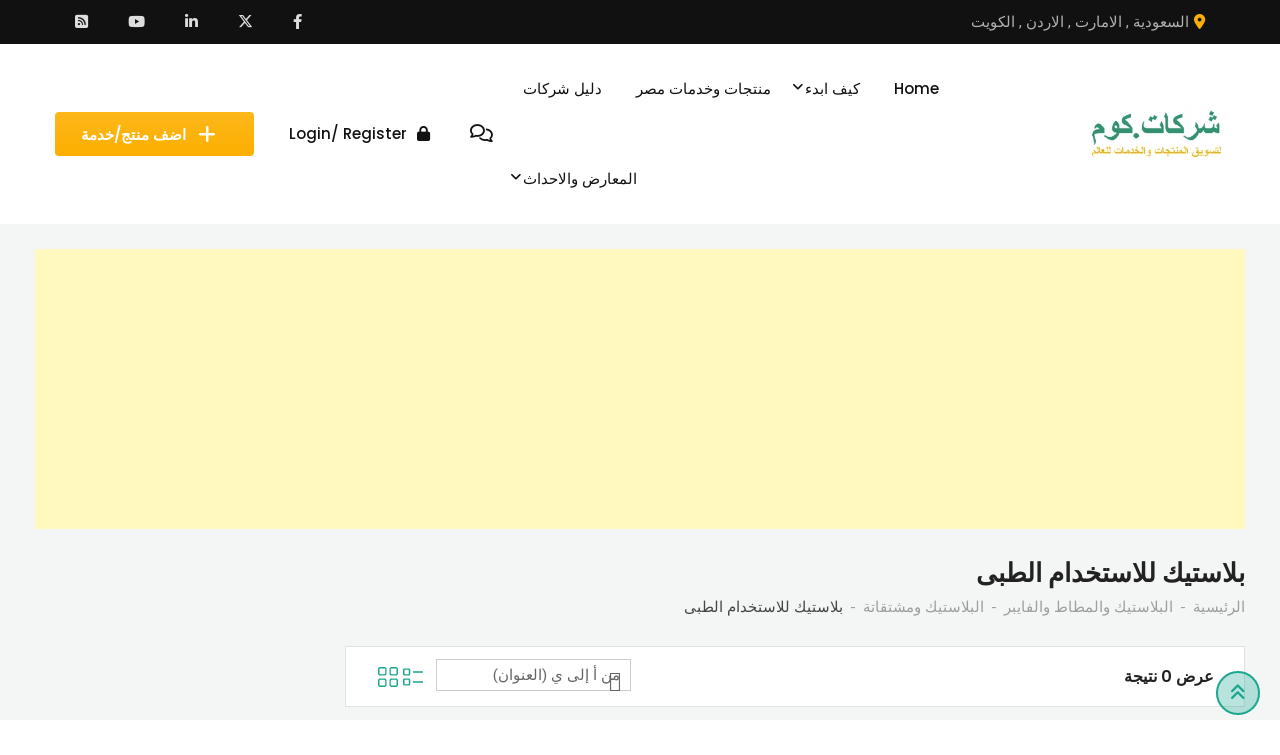

--- FILE ---
content_type: text/html; charset=UTF-8
request_url: https://www.chrkat.com/item-category/plastic-rubber-fiber/plastic-derivatives/plastic-for-medical-use/
body_size: 27393
content:
<!DOCTYPE html>
<html dir="rtl" lang="ar">
<head>
	<meta charset="UTF-8">
	<meta name="viewport" content="width=device-width, initial-scale=1.0">
	<link rel="profile" href="https://gmpg.org/xfn/11" />
	<meta name='robots' content='index, follow, max-image-preview:large, max-snippet:-1, max-video-preview:-1' />
<noscript><style>#preloader{display:none;}</style></noscript>
	<!-- This site is optimized with the Yoast SEO plugin v26.7 - https://yoast.com/wordpress/plugins/seo/ -->
	<title>أرشيف بلاستيك للاستخدام الطبى - شركات كوم</title>
	<link rel="canonical" href="https://www.chrkat.com/item-category/plastic-rubber-fiber/plastic-derivatives/plastic-for-medical-use/" />
	<meta property="og:locale" content="ar_AR" />
	<meta property="og:type" content="article" />
	<meta property="og:title" content="أرشيف بلاستيك للاستخدام الطبى - شركات كوم" />
	<meta property="og:url" content="https://www.chrkat.com/item-category/plastic-rubber-fiber/plastic-derivatives/plastic-for-medical-use/" />
	<meta property="og:site_name" content="شركات كوم" />
	<meta name="twitter:card" content="summary_large_image" />
	<meta name="twitter:site" content="@chrkatcom" />
	<script type="application/ld+json" class="yoast-schema-graph">{"@context":"https://schema.org","@graph":[{"@type":"CollectionPage","@id":"https://www.chrkat.com/item-category/plastic-rubber-fiber/plastic-derivatives/plastic-for-medical-use/","url":"https://www.chrkat.com/item-category/plastic-rubber-fiber/plastic-derivatives/plastic-for-medical-use/","name":"أرشيف بلاستيك للاستخدام الطبى - شركات كوم","isPartOf":{"@id":"https://www.chrkat.com/#website"},"breadcrumb":{"@id":"https://www.chrkat.com/item-category/plastic-rubber-fiber/plastic-derivatives/plastic-for-medical-use/#breadcrumb"},"inLanguage":"ar"},{"@type":"BreadcrumbList","@id":"https://www.chrkat.com/item-category/plastic-rubber-fiber/plastic-derivatives/plastic-for-medical-use/#breadcrumb","itemListElement":[{"@type":"ListItem","position":1,"name":"البلاستيك والمطاط والفايبر","item":"https://www.chrkat.com/item-category/plastic-rubber-fiber/"},{"@type":"ListItem","position":2,"name":"البلاستيك ومشتقاتة","item":"https://www.chrkat.com/item-category/plastic-rubber-fiber/plastic-derivatives/"},{"@type":"ListItem","position":3,"name":"بلاستيك للاستخدام الطبى"}]},{"@type":"WebSite","@id":"https://www.chrkat.com/#website","url":"https://www.chrkat.com/","name":"شركات كوم","description":"سوق B2B تجارى صناعى لتسويق منتجات وخدمات المصانع والشركات, والمصدرين والمستوردين وتجار الجملة والتجزئه","publisher":{"@id":"https://www.chrkat.com/#organization"},"potentialAction":[{"@type":"SearchAction","target":{"@type":"EntryPoint","urlTemplate":"https://www.chrkat.com/?s={search_term_string}"},"query-input":{"@type":"PropertyValueSpecification","valueRequired":true,"valueName":"search_term_string"}}],"inLanguage":"ar"},{"@type":"Organization","@id":"https://www.chrkat.com/#organization","name":"شركات كوم","url":"https://www.chrkat.com/","logo":{"@type":"ImageObject","inLanguage":"ar","@id":"https://www.chrkat.com/#/schema/logo/image/","url":"https://www.chrkat.com/wp-content/uploads/2021/01/7654.png","contentUrl":"https://www.chrkat.com/wp-content/uploads/2021/01/7654.png","width":494,"height":297,"caption":"شركات كوم"},"image":{"@id":"https://www.chrkat.com/#/schema/logo/image/"},"sameAs":["https://www.facebook.com/Chrkatcom/","https://x.com/chrkatcom","https://www.linkedin.com/company/chrkatcom","https://www.youtube.com/channel/UC_5J1qGEGRceJtYvTi0sl_w"]}]}</script>
	<!-- / Yoast SEO plugin. -->


<link rel='dns-prefetch' href='//www.googletagmanager.com' />
<link rel='dns-prefetch' href='//fonts.googleapis.com' />
<link rel='preconnect' href='https://fonts.gstatic.com' crossorigin />
<link rel="alternate" type="application/rss+xml" title="شركات كوم &laquo; الخلاصة" href="https://www.chrkat.com/feed/" />
<link rel="alternate" type="application/rss+xml" title="شركات كوم &laquo; خلاصة التعليقات" href="https://www.chrkat.com/comments/feed/" />
<link rel="alternate" type="application/rss+xml" title="خلاصة شركات كوم &laquo; بلاستيك للاستخدام الطبى الفئة" href="https://www.chrkat.com/item-category/plastic-rubber-fiber/plastic-derivatives/plastic-for-medical-use/feed/" />
<style id='wp-img-auto-sizes-contain-inline-css' type='text/css'>
img:is([sizes=auto i],[sizes^="auto," i]){contain-intrinsic-size:3000px 1500px}
/*# sourceURL=wp-img-auto-sizes-contain-inline-css */
</style>
<link rel='stylesheet' id='rtcl-public-css' href='https://www.chrkat.com/wp-content/plugins/classified-listing/assets/css/rtcl-public.min.css?ver=5.3.4' type='text/css' media='all' />
<style id='rtcl-public-inline-css' type='text/css'>
:root{--rtcl-primary-color:#1aa78e;--rtcl-link-color:#1aa78e;--rtcl-link-hover-color:#fcaf01;--rtcl-button-bg-color:#1aa78e;--rtcl-button-color:#ffffff;--rtcl-button-hover-bg-color:#fcaf01;--rtcl-button-hover-color:#ffffff;--rtcl-badge-new-bg-color:#e77a1e;}
.rtcl .rtcl-icon, 
							.rtcl-chat-form button.rtcl-chat-send, 
							.rtcl-chat-container a.rtcl-chat-card-link .rtcl-cc-content .rtcl-cc-listing-amount,
							.rtcl-chat-container ul.rtcl-messages-list .rtcl-message span.read-receipt-status .rtcl-icon.rtcl-read{color: #1aa78e;}#rtcl-chat-modal {background-color: var(--rtcl-primary-color); border-color: var(--rtcl-primary-color)}#rtcl-compare-btn-wrap a.rtcl-compare-btn, .rtcl-btn, #rtcl-compare-panel-btn, .rtcl-chat-container ul.rtcl-messages-list .rtcl-message-wrap.own-message .rtcl-message-text, .rtcl-sold-out {background : var(--rtcl-primary-color);}.rtcl a{ color: var(--rtcl-link-color)}.rtcl a:hover{ color: var(--rtcl-link-hover-color)}.rtcl .rtcl-btn{ background-color: var(--rtcl-button-bg-color); border-color:var(--rtcl-button-bg-color); }.rtcl .rtcl-btn{ color: var(--rtcl-button-color); }[class*=rtcl-slider] [class*=swiper-button-],.rtcl-carousel-slider [class*=swiper-button-] { color: var(--rtcl-button-color); }.rtcl-pagination ul.page-numbers li span.page-numbers.current,.rtcl-pagination ul.page-numbers li a.page-numbers:hover{ background-color: var(--rtcl-button-hover-bg-color); }.rtcl .rtcl-btn:hover{ background-color: var(--rtcl-button-hover-bg-color); border-color: var(--rtcl-button-hover-bg-color); }.rtcl-pagination ul.page-numbers li a.page-numbers:hover, .rtcl-pagination ul.page-numbers li span.page-numbers.current{ color: var(--rtcl-button-hover-color); }.rtcl .rtcl-btn:hover{ color: var(--rtcl-button-hover-color)}[class*=rtcl-slider] [class*=swiper-button-],.rtcl-carousel-slider [class*=swiper-button-]:hover { color: var(--rtcl-button-hover-color); }
/*# sourceURL=rtcl-public-inline-css */
</style>
<link rel='stylesheet' id='fontawesome-css' href='https://www.chrkat.com/wp-content/plugins/classified-listing/assets/vendor/fontawesome/css/all.min.css?ver=6.7.1' type='text/css' media='all' />
<style id='wp-emoji-styles-inline-css' type='text/css'>

	img.wp-smiley, img.emoji {
		display: inline !important;
		border: none !important;
		box-shadow: none !important;
		height: 1em !important;
		width: 1em !important;
		margin: 0 0.07em !important;
		vertical-align: -0.1em !important;
		background: none !important;
		padding: 0 !important;
	}
/*# sourceURL=wp-emoji-styles-inline-css */
</style>
<link rel='stylesheet' id='wp-block-library-rtl-css' href='https://www.chrkat.com/wp-includes/css/dist/block-library/style-rtl.min.css?ver=6.9' type='text/css' media='all' />
<style id='classic-theme-styles-inline-css' type='text/css'>
/*! This file is auto-generated */
.wp-block-button__link{color:#fff;background-color:#32373c;border-radius:9999px;box-shadow:none;text-decoration:none;padding:calc(.667em + 2px) calc(1.333em + 2px);font-size:1.125em}.wp-block-file__button{background:#32373c;color:#fff;text-decoration:none}
/*# sourceURL=/wp-includes/css/classic-themes.min.css */
</style>
<link rel='stylesheet' id='rtcl-blocks-frontend-css-css' href='https://www.chrkat.com/wp-content/plugins/rtcl-elementor-builder/assets/css/frontend-block.css?ver=3.2.0' type='text/css' media='all' />
<link rel='stylesheet' id='rtcl-block-theme-style-css' href='https://www.chrkat.com/wp-content/themes/classilist/assets/css/style.css?ver=6.9' type='text/css' media='all' />
<link rel='stylesheet' id='rtcl-store-public-css' href='https://www.chrkat.com/wp-content/plugins/classified-listing-store/assets/css/store-public.css?ver=3.0.4' type='text/css' media='all' />
<link rel='stylesheet' id='rtcl-store-builder-css' href='https://www.chrkat.com/wp-content/plugins/rtcl-elementor-builder/assets/css/rtcl-builder-store.min.css?ver=3.2.0' type='text/css' media='all' />
<style id='global-styles-inline-css' type='text/css'>
:root{--wp--preset--aspect-ratio--square: 1;--wp--preset--aspect-ratio--4-3: 4/3;--wp--preset--aspect-ratio--3-4: 3/4;--wp--preset--aspect-ratio--3-2: 3/2;--wp--preset--aspect-ratio--2-3: 2/3;--wp--preset--aspect-ratio--16-9: 16/9;--wp--preset--aspect-ratio--9-16: 9/16;--wp--preset--color--black: #000000;--wp--preset--color--cyan-bluish-gray: #abb8c3;--wp--preset--color--white: #ffffff;--wp--preset--color--pale-pink: #f78da7;--wp--preset--color--vivid-red: #cf2e2e;--wp--preset--color--luminous-vivid-orange: #ff6900;--wp--preset--color--luminous-vivid-amber: #fcb900;--wp--preset--color--light-green-cyan: #7bdcb5;--wp--preset--color--vivid-green-cyan: #00d084;--wp--preset--color--pale-cyan-blue: #8ed1fc;--wp--preset--color--vivid-cyan-blue: #0693e3;--wp--preset--color--vivid-purple: #9b51e0;--wp--preset--gradient--vivid-cyan-blue-to-vivid-purple: linear-gradient(135deg,rgb(6,147,227) 0%,rgb(155,81,224) 100%);--wp--preset--gradient--light-green-cyan-to-vivid-green-cyan: linear-gradient(135deg,rgb(122,220,180) 0%,rgb(0,208,130) 100%);--wp--preset--gradient--luminous-vivid-amber-to-luminous-vivid-orange: linear-gradient(135deg,rgb(252,185,0) 0%,rgb(255,105,0) 100%);--wp--preset--gradient--luminous-vivid-orange-to-vivid-red: linear-gradient(135deg,rgb(255,105,0) 0%,rgb(207,46,46) 100%);--wp--preset--gradient--very-light-gray-to-cyan-bluish-gray: linear-gradient(135deg,rgb(238,238,238) 0%,rgb(169,184,195) 100%);--wp--preset--gradient--cool-to-warm-spectrum: linear-gradient(135deg,rgb(74,234,220) 0%,rgb(151,120,209) 20%,rgb(207,42,186) 40%,rgb(238,44,130) 60%,rgb(251,105,98) 80%,rgb(254,248,76) 100%);--wp--preset--gradient--blush-light-purple: linear-gradient(135deg,rgb(255,206,236) 0%,rgb(152,150,240) 100%);--wp--preset--gradient--blush-bordeaux: linear-gradient(135deg,rgb(254,205,165) 0%,rgb(254,45,45) 50%,rgb(107,0,62) 100%);--wp--preset--gradient--luminous-dusk: linear-gradient(135deg,rgb(255,203,112) 0%,rgb(199,81,192) 50%,rgb(65,88,208) 100%);--wp--preset--gradient--pale-ocean: linear-gradient(135deg,rgb(255,245,203) 0%,rgb(182,227,212) 50%,rgb(51,167,181) 100%);--wp--preset--gradient--electric-grass: linear-gradient(135deg,rgb(202,248,128) 0%,rgb(113,206,126) 100%);--wp--preset--gradient--midnight: linear-gradient(135deg,rgb(2,3,129) 0%,rgb(40,116,252) 100%);--wp--preset--font-size--small: 13px;--wp--preset--font-size--medium: 20px;--wp--preset--font-size--large: 36px;--wp--preset--font-size--x-large: 42px;--wp--preset--spacing--20: 0.44rem;--wp--preset--spacing--30: 0.67rem;--wp--preset--spacing--40: 1rem;--wp--preset--spacing--50: 1.5rem;--wp--preset--spacing--60: 2.25rem;--wp--preset--spacing--70: 3.38rem;--wp--preset--spacing--80: 5.06rem;--wp--preset--shadow--natural: 6px 6px 9px rgba(0, 0, 0, 0.2);--wp--preset--shadow--deep: 12px 12px 50px rgba(0, 0, 0, 0.4);--wp--preset--shadow--sharp: 6px 6px 0px rgba(0, 0, 0, 0.2);--wp--preset--shadow--outlined: 6px 6px 0px -3px rgb(255, 255, 255), 6px 6px rgb(0, 0, 0);--wp--preset--shadow--crisp: 6px 6px 0px rgb(0, 0, 0);}:where(.is-layout-flex){gap: 0.5em;}:where(.is-layout-grid){gap: 0.5em;}body .is-layout-flex{display: flex;}.is-layout-flex{flex-wrap: wrap;align-items: center;}.is-layout-flex > :is(*, div){margin: 0;}body .is-layout-grid{display: grid;}.is-layout-grid > :is(*, div){margin: 0;}:where(.wp-block-columns.is-layout-flex){gap: 2em;}:where(.wp-block-columns.is-layout-grid){gap: 2em;}:where(.wp-block-post-template.is-layout-flex){gap: 1.25em;}:where(.wp-block-post-template.is-layout-grid){gap: 1.25em;}.has-black-color{color: var(--wp--preset--color--black) !important;}.has-cyan-bluish-gray-color{color: var(--wp--preset--color--cyan-bluish-gray) !important;}.has-white-color{color: var(--wp--preset--color--white) !important;}.has-pale-pink-color{color: var(--wp--preset--color--pale-pink) !important;}.has-vivid-red-color{color: var(--wp--preset--color--vivid-red) !important;}.has-luminous-vivid-orange-color{color: var(--wp--preset--color--luminous-vivid-orange) !important;}.has-luminous-vivid-amber-color{color: var(--wp--preset--color--luminous-vivid-amber) !important;}.has-light-green-cyan-color{color: var(--wp--preset--color--light-green-cyan) !important;}.has-vivid-green-cyan-color{color: var(--wp--preset--color--vivid-green-cyan) !important;}.has-pale-cyan-blue-color{color: var(--wp--preset--color--pale-cyan-blue) !important;}.has-vivid-cyan-blue-color{color: var(--wp--preset--color--vivid-cyan-blue) !important;}.has-vivid-purple-color{color: var(--wp--preset--color--vivid-purple) !important;}.has-black-background-color{background-color: var(--wp--preset--color--black) !important;}.has-cyan-bluish-gray-background-color{background-color: var(--wp--preset--color--cyan-bluish-gray) !important;}.has-white-background-color{background-color: var(--wp--preset--color--white) !important;}.has-pale-pink-background-color{background-color: var(--wp--preset--color--pale-pink) !important;}.has-vivid-red-background-color{background-color: var(--wp--preset--color--vivid-red) !important;}.has-luminous-vivid-orange-background-color{background-color: var(--wp--preset--color--luminous-vivid-orange) !important;}.has-luminous-vivid-amber-background-color{background-color: var(--wp--preset--color--luminous-vivid-amber) !important;}.has-light-green-cyan-background-color{background-color: var(--wp--preset--color--light-green-cyan) !important;}.has-vivid-green-cyan-background-color{background-color: var(--wp--preset--color--vivid-green-cyan) !important;}.has-pale-cyan-blue-background-color{background-color: var(--wp--preset--color--pale-cyan-blue) !important;}.has-vivid-cyan-blue-background-color{background-color: var(--wp--preset--color--vivid-cyan-blue) !important;}.has-vivid-purple-background-color{background-color: var(--wp--preset--color--vivid-purple) !important;}.has-black-border-color{border-color: var(--wp--preset--color--black) !important;}.has-cyan-bluish-gray-border-color{border-color: var(--wp--preset--color--cyan-bluish-gray) !important;}.has-white-border-color{border-color: var(--wp--preset--color--white) !important;}.has-pale-pink-border-color{border-color: var(--wp--preset--color--pale-pink) !important;}.has-vivid-red-border-color{border-color: var(--wp--preset--color--vivid-red) !important;}.has-luminous-vivid-orange-border-color{border-color: var(--wp--preset--color--luminous-vivid-orange) !important;}.has-luminous-vivid-amber-border-color{border-color: var(--wp--preset--color--luminous-vivid-amber) !important;}.has-light-green-cyan-border-color{border-color: var(--wp--preset--color--light-green-cyan) !important;}.has-vivid-green-cyan-border-color{border-color: var(--wp--preset--color--vivid-green-cyan) !important;}.has-pale-cyan-blue-border-color{border-color: var(--wp--preset--color--pale-cyan-blue) !important;}.has-vivid-cyan-blue-border-color{border-color: var(--wp--preset--color--vivid-cyan-blue) !important;}.has-vivid-purple-border-color{border-color: var(--wp--preset--color--vivid-purple) !important;}.has-vivid-cyan-blue-to-vivid-purple-gradient-background{background: var(--wp--preset--gradient--vivid-cyan-blue-to-vivid-purple) !important;}.has-light-green-cyan-to-vivid-green-cyan-gradient-background{background: var(--wp--preset--gradient--light-green-cyan-to-vivid-green-cyan) !important;}.has-luminous-vivid-amber-to-luminous-vivid-orange-gradient-background{background: var(--wp--preset--gradient--luminous-vivid-amber-to-luminous-vivid-orange) !important;}.has-luminous-vivid-orange-to-vivid-red-gradient-background{background: var(--wp--preset--gradient--luminous-vivid-orange-to-vivid-red) !important;}.has-very-light-gray-to-cyan-bluish-gray-gradient-background{background: var(--wp--preset--gradient--very-light-gray-to-cyan-bluish-gray) !important;}.has-cool-to-warm-spectrum-gradient-background{background: var(--wp--preset--gradient--cool-to-warm-spectrum) !important;}.has-blush-light-purple-gradient-background{background: var(--wp--preset--gradient--blush-light-purple) !important;}.has-blush-bordeaux-gradient-background{background: var(--wp--preset--gradient--blush-bordeaux) !important;}.has-luminous-dusk-gradient-background{background: var(--wp--preset--gradient--luminous-dusk) !important;}.has-pale-ocean-gradient-background{background: var(--wp--preset--gradient--pale-ocean) !important;}.has-electric-grass-gradient-background{background: var(--wp--preset--gradient--electric-grass) !important;}.has-midnight-gradient-background{background: var(--wp--preset--gradient--midnight) !important;}.has-small-font-size{font-size: var(--wp--preset--font-size--small) !important;}.has-medium-font-size{font-size: var(--wp--preset--font-size--medium) !important;}.has-large-font-size{font-size: var(--wp--preset--font-size--large) !important;}.has-x-large-font-size{font-size: var(--wp--preset--font-size--x-large) !important;}
:where(.wp-block-post-template.is-layout-flex){gap: 1.25em;}:where(.wp-block-post-template.is-layout-grid){gap: 1.25em;}
:where(.wp-block-term-template.is-layout-flex){gap: 1.25em;}:where(.wp-block-term-template.is-layout-grid){gap: 1.25em;}
:where(.wp-block-columns.is-layout-flex){gap: 2em;}:where(.wp-block-columns.is-layout-grid){gap: 2em;}
:root :where(.wp-block-pullquote){font-size: 1.5em;line-height: 1.6;}
/*# sourceURL=global-styles-inline-css */
</style>
<link rel='stylesheet' id='chrkat-glossary-style-css' href='https://www.chrkat.com/wp-content/plugins/ch-business-dictionary/css/style.css?ver=1.1.0' type='text/css' media='all' />
<link rel='stylesheet' id='events-style-css' href='https://www.chrkat.com/wp-content/plugins/ch-event/public/css/style.css?ver=6.9' type='text/css' media='all' />
<link rel='stylesheet' id='contact-form-7-css' href='https://www.chrkat.com/wp-content/plugins/contact-form-7/includes/css/styles.css?ver=6.1.4' type='text/css' media='all' />
<link rel='stylesheet' id='contact-form-7-rtl-css' href='https://www.chrkat.com/wp-content/plugins/contact-form-7/includes/css/styles-rtl.css?ver=6.1.4' type='text/css' media='all' />
<link rel='stylesheet' id='email-subscribers-css' href='https://www.chrkat.com/wp-content/plugins/email-subscribers/lite/public/css/email-subscribers-public.css?ver=5.9.14' type='text/css' media='all' />
<link rel='stylesheet' id='rtcl-el-builder-public-css' href='https://www.chrkat.com/wp-content/plugins/rtcl-elementor-builder/assets/css/public.min.css?ver=3.2.0' type='text/css' media='all' />
<link rel='stylesheet' id='toc-screen-css' href='https://www.chrkat.com/wp-content/plugins/table-of-contents-plus/screen.min.css?ver=2411.1' type='text/css' media='all' />
<link rel='stylesheet' id='trp-floater-language-switcher-style-css' href='https://www.chrkat.com/wp-content/plugins/translatepress-multilingual/assets/css/trp-floater-language-switcher.css?ver=3.0.7' type='text/css' media='all' />
<link rel='stylesheet' id='trp-language-switcher-style-css' href='https://www.chrkat.com/wp-content/plugins/translatepress-multilingual/assets/css/trp-language-switcher.css?ver=3.0.7' type='text/css' media='all' />
<link rel='stylesheet' id='rtcl-pro-public-css' href='https://www.chrkat.com/wp-content/plugins/classified-listing-pro/assets/css/public.min.css?ver=4.0.6' type='text/css' media='all' />
<link rel='stylesheet' id='gb-frontend-block-pro-css' href='https://www.chrkat.com/wp-content/plugins/classified-listing-pro/assets/css/gb-frontend-block-pro.css?ver=4.0.6' type='text/css' media='all' />
<link rel='stylesheet' id='rtcl-seller-verification-css' href='https://www.chrkat.com/wp-content/plugins/rtcl-seller-verification/assets/css/seller-verification.css?ver=1.2.1' type='text/css' media='all' />
<style id='rtcl-seller-verification-inline-css' type='text/css'>
:root{--rtcl-badge-verification-color:#008000;}
/*# sourceURL=rtcl-seller-verification-inline-css */
</style>
<link rel='stylesheet' id='gb-frontend-block-css' href='https://www.chrkat.com/wp-content/plugins/classified-listing/assets/css/gb-frontend-block.css?ver=5.3.4' type='text/css' media='all' />
<link rel='stylesheet' id='rtrs-app-css' href='https://www.chrkat.com/wp-content/plugins/review-schema/assets/css/app.min.css?ver=2.2.6' type='text/css' media='all' />
<link rel='stylesheet' id='rtrs-sc-css' href='https://www.chrkat.com/wp-content/uploads/review-schema/sc.css?ver=1692852056' type='text/css' media='all' />
<link rel='stylesheet' id='classilist-gfonts-css' href='//fonts.googleapis.com/css?family=Roboto%3A400%2C500%2C700%7CPoppins%3A300%2C400%2C500%2C600%26subset%3Dlatin%2Clatin-ext&#038;ver=2.5.1' type='text/css' media='all' />
<link rel='stylesheet' id='bootstrap-css' href='https://www.chrkat.com/wp-content/themes/classilist/assets/css-auto-rtl/bootstrap.min.css?ver=2.5.1' type='text/css' media='all' />
<link rel='stylesheet' id='font-awesome-css' href='https://www.chrkat.com/wp-content/themes/classilist/assets/css/all.min.css?ver=2.5.1' type='text/css' media='all' />
<link rel='stylesheet' id='classilist-meanmenu-css' href='https://www.chrkat.com/wp-content/themes/classilist/assets/css-auto-rtl/meanmenu.css?ver=2.5.1' type='text/css' media='all' />
<link rel='stylesheet' id='classilist-style-css' href='https://www.chrkat.com/wp-content/themes/classilist/assets/css-auto-rtl/style.css?ver=2.5.1' type='text/css' media='all' />
<link rel='stylesheet' id='classilist-listing-css' href='https://www.chrkat.com/wp-content/themes/classilist/assets/css-auto-rtl/listing.css?ver=2.5.1' type='text/css' media='all' />
<link rel='stylesheet' id='classilist-elementor-css' href='https://www.chrkat.com/wp-content/themes/classilist/assets/css-auto-rtl/elementor.css?ver=2.5.1' type='text/css' media='all' />
<style id='classilist-dynamic-inline-css' type='text/css'>
 .primary-color { color: #1aa78e; } .secondery-color { color: #fcaf01; } .primary-bgcolor { background-color: #1aa78e; } .secondery-bgcolor { background-color: #fcaf01; } button, input[type="button"], input[type="reset"], input[type="submit"] {  background-color: #1aa78e; } a:link, a:visited {  color: #1aa78e; } a:hover, a:focus, a:active {  color: #fcaf01; } body, ul li { font-family: Roboto, sans-serif; font-size: 15px; line-height: 28px; font-weight : 400; font-style: normal; } h1 { font-family: Poppins, sans-serif; font-size: 38px; line-height: 42px; font-weight : 600; font-style: normal; } h2 { font-family: Poppins, sans-serif; font-size: 30px; line-height: 36px; font-weight : 600; font-style: normal; } h3 { font-family: Poppins, sans-serif; font-size: 24px; line-height: 32px; font-weight : 600; font-style: normal; } h4 { font-family: Poppins, sans-serif; font-size: 22px; line-height: 30px; font-weight : 600; font-style: normal; } h5 { font-family: Poppins, sans-serif; font-size: 18px; line-height: 28px; font-weight : 600; font-style: normal; } h6 { font-family: Poppins, sans-serif; font-size: 15px; line-height: 20px; font-weight : 500; font-style: normal; } .main-header .main-navigation-area .main-navigation ul li a { font-family: Poppins, sans-serif; font-size : 15px; font-weight : 500; line-height : 26px; text-transform : none; font-style: normal; } .main-header .main-navigation-area .main-navigation ul li ul li a { font-family: Poppins, sans-serif; font-size : 14px; font-weight : 500; line-height : 26px; text-transform : none; font-style: normal; } .mean-container .mean-nav ul li a { font-family: Poppins, sans-serif; font-size : 14px; font-weight : 500; line-height : 21px; text-transform : none; font-style: normal; } .footer-top-area { background-color: #111111; } .footer-top-area .widget > h3 { color: #ffffff; } .footer-top-area .widget { color: #cccccc; } .footer-top-area a:link, .footer-top-area a:visited { color: #cccccc; } .footer-top-area .widget a:hover, .footer-top-area .widget a:active { color: #1aa78e; } .footer-bottom-area { background-color: #1d1d1d; color: #cccccc; } .top-header {   background-color: #111111; } .top-header .top-header-inner .tophead-info li .fa { color: #fcaf01; } .top-header .top-header-inner .tophead-social li a:hover { color: #fcaf01; } .main-header .main-navigation-area .main-navigation ul.menu>li.menu-item-has-children:after, .main-header .main-navigation-area .main-navigation ul li a, a.header-login-icon .rtin-text, a.header-login-icon i, a.header-chat-icon:link { color: #111111; } .main-header .main-navigation-area .main-navigation ul.menu>li.menu-item-has-children:hover:after, .main-header .main-navigation-area .main-navigation ul.menu > li > a:hover, a.header-login-icon:hover:visited .rtin-text, a.header-login-icon:hover:link .rtin-text, a.header-login-icon:hover i, a.header-chat-icon:hover:link {   color: #1aa78e; } .main-header .main-navigation-area .main-navigation ul.menu > li.current-menu-item > a, .main-header .main-navigation-area .main-navigation ul.menu > li.current > a {   color: #1aa78e; } .main-header .main-navigation-area .main-navigation ul li ul li a { color: #111111; } .main-header .main-navigation-area .main-navigation ul li ul li:hover > a { color: #111111;   background-color: #fcaf01; } .main-header .main-navigation-area .main-navigation ul li.mega-menu > ul.sub-menu > li > a {   background-color: #fcaf01; } .mean-container .mean-bar { border-color: #1aa78e; } .mean-container a.meanmenu-reveal, .mean-container .mean-nav ul li a:hover, .mean-container .mean-nav > ul > li.current-menu-item > a, .mean-container .mean-nav ul li a.mean-expand { color: #1aa78e; } .mean-container a.meanmenu-reveal span { background-color: #1aa78e; } .mean-container a.meanmenu-reveal span:before {   background-color: #1aa78e; } .mean-container a.meanmenu-reveal span:after {   background-color: #1aa78e; } .header-style-2 .header-mobile-icons a.header-login-icon i, .header-style-2 .header-mobile-icons a.header-chat-icon i, a.header-login-icon .rtin-text:hover { color: #1aa78e; } .header-btn-area .btn {   background: linear-gradient(to bottom, rgba(252, 175, 1, 0.9), #fcaf01); } .header-btn-area .btn:hover {   background: #fcaf01; } .header-mobile-icons .header-menu-btn {   background: linear-gradient(to bottom, rgba(252, 175, 1, 0.9), #fcaf01);   background: -webkit-gradient(linear, left top, left bottom, from(rgba(252, 175, 1, 0.9)), to(#fcaf01)); } .header-style-2 .main-header { background-color: #1aa78e; } .header-style-2 .main-header .main-navigation-area .main-navigation ul.menu > li > a:hover { color: #fcaf01; } .header-style-2 .main-header .main-navigation-area .main-navigation ul.menu > li.current-menu-item > a, .header-style-2 .main-header .main-navigation-area .main-navigation ul.menu > li.current > a {  color: #fcaf01; } .header-style-2 a.header-login-icon .rtin-text:hover { color: #fcaf01; } .header-style-1 .header-listing-search .header-listing-inner .classilist-listing-search { background-color: #1aa78e; } .header-style-1 .header-listing-search .header-listing-inner .classilist-listing-search .rtin-search-btn i { color: #1aa78e; } .main-breadcrumb { color: #9e9e9e; } .main-breadcrumb a span { color: #9e9e9e; } .main-breadcrumb span { color: #444444; } .main-breadcrumb a span:hover { color: #1aa78e; } blockquote {   border-color: #1aa78e; } blockquote:before {   background-color: #fcaf01; } a.scrollToTop {   background-color: rgba(26, 167, 142, 0.3);   color: #1aa78e;   border-color: #1aa78e; } a.scrollToTop:hover, a.scrollToTop:focus {   background-color: #1aa78e; } a.rdtheme-button-1, .rdtheme-button-1 { background: linear-gradient(to bottom, rgba(252, 175, 1, 0.8), #fcaf01); } a.rdtheme-button-1:hover, .rdtheme-button-1:hover {   background: #fcaf01; } a.rdtheme-button-3, .rdtheme-button-3 {   background-color: #1aa78e; } a.rdtheme-button-3:hover, .rdtheme-button-3:hover {   background-color: #fcaf01; } .widget a:hover { color: #1aa78e; } .widget h3:after { background-color: #1aa78e; } .widget.widget_tag_cloud a :hover { background-color: #fcaf01; border-color: #fcaf01; } .sidebar-widget-area .widget a:hover { color: #1aa78e; } .sidebar-widget-area .widget ul li:before { color: #1aa78e; } .sidebar-widget-area .widget.widget_tag_cloud a:hover { border-color: #fcaf01; background-color: #fcaf01; } .sidebar-widget-area .widget.rtcl-widget-filter-class h3 { background-color: #1aa78e; } .widget.widget_classilist_about ul li a:hover { background-color: #fcaf01; } .widget.widget_classilist_information ul li i { color: #fcaf01; } .pagination-area ul li:not(:first-child):not(:last-child) a:hover, .pagination-area ul li:not(:first-child):not(:last-child).active a { background-color: #fcaf01; } .pagination-area ul li.pagi-previous a:hover, .pagination-area ul li.pagi-next a:hover, .pagination-area ul li.pagi-previous span:hover, .pagination-area ul li.pagi-next span:hover { color: #1aa78e; } .pagination-area ul li.pagi-previous i, .pagination-area ul li.pagi-next i { color: #1aa78e; } .search-form .custom-search-input button.btn { color: #1aa78e; } .post-each .post-meta li i { color: #1aa78e; } .post-each .post-title a.entry-title:hover { color: #1aa78e; } .classilist-listing-single-sidebar .classified-seller-info .rtin-box-each.rtin-socials .fa-share-alt, .post-each .read-more-btn { color: #1aa78e; } .post-each .read-more-btn i { color: #1aa78e; } .post-each.post-each-single .post-footer .post-tags a:hover { background-color: #fcaf01; border-color: #fcaf01; } .post-title-block:after, .comment-reply-title:after { background-color: #1aa78e; } .comments-area .main-comments .comment-meta .reply-area a { background-color: #fcaf01; } .comments-area .comment-pagination ul li a { background-color: #1aa78e; } #respond form .btn-send { background-color: #1aa78e; } #respond form .btn-send:hover { background-color: #fcaf01; } .error-page .error-btn { background-color: #1aa78e; } .error-page .error-btn:hover { background-color: #fcaf01; } .wpcf7-form .wpcf7-submit { background: linear-gradient(to bottom, rgba(252, 175, 1, 0.8), #fcaf01); } .wpcf7-form .wpcf7-submit:hover, .wpcf7-form .wpcf7-submit:active { background: #fcaf01; } .rtcl.rtcl-elementor-widget .rtcl-list-view .rtin-el-button a.rtcl-phone-reveal:focus, .rtcl.rtcl-elementor-widget .rtcl-list-view .rtin-el-button a.rtcl-phone-reveal:hover, .rtcl.rtcl-elementor-widget .rtcl-list-view .rtin-el-button a:focus, .rtcl.rtcl-elementor-widget .rtcl-list-view .rtin-el-button a:hover {   color: #ffffff;   background-color: #1aa78e; } .rtcl.rtcl-elementor-widget .rtcl-grid-view .rtin-el-button a.rtcl-phone-reveal:focus, .rtcl.rtcl-elementor-widget .rtcl-grid-view .rtin-el-button a.rtcl-phone-reveal:hover { color: #ffffff;   background-color: #fcaf01; } .rt-el-listing-slider .owl-prev, .rt-el-listing-slider .owl-next, .swiper-button-next, .swiper-button-prev { background-color: #1aa78e; } .rtcl.rtcl-elementor-widget .rtcl-listings .listing-item.is-featured .listing-thumb:after, .rt-el-listing-slider .owl-prev:hover, .rt-el-listing-slider .owl-next:hover { background-color: #fcaf01; } .top-header .top-header-inner .tophead-info li i { color: #fcaf01; } :root { --classilist-white-color: #ffffff; --classilist-primary-color: #1aa78e; --classilist-secondary-color: #fcaf01; <!-- rgb --> --classilist-primary-rgb-color: 26, 167, 142; --classilist-secondary-rgb-color: 252, 175, 1; } .classilist-listing-search .rtcl-search-inline-form .rtcl-search-input-button { border-color: #1aa78e; } .classilist-listing-search .rtcl-search-inline-form .rtcl-search-input-button:before { color: #1aa78e; } .classilist-listing-search .rtcl-search-inline-form .rtin-search-btn { background-color: #1aa78e; } .classilist-listing-search .rtcl-search-inline-form .rtin-search-btn:hover { background-color: #fcaf01; } .rtcl-ui-modal .rtcl-modal-wrapper .rtcl-modal-content .rtcl-ui-select-list-wrap .rtcl-ui-select-list ul li a:hover { color: #1aa78e; } .classilist-listing-single .owl-carousel .owl-nav [class*=owl-] { border-color: #1aa78e; } .classilist-listing-single .owl-carousel .owl-nav [class*=owl-]:hover { color: #1aa78e; } .classilist-listing-single .classilist-single-details .rtin-slider-box #rtcl-slider-wrapper .rtcl-listing-gallery__trigger { background-color: #fcaf01; } .classilist-listing-single .classilist-single-details .single-listing-meta-wrap .single-listing-meta li i { color: #1aa78e; } .classilist-listing-single .classilist-single-details .rtin-price { background-color: #fcaf01; } .classilist-listing-single .classilist-single-details .rtcl-single-listing-action li a:hover { color: #fcaf01; } #classilist-mail-to-seller .btn {  background-color: #1aa78e; } #classilist-mail-to-seller .btn:hover, #classilist-mail-to-seller .btn:active { background-color: #fcaf01; } .review-area .comment .comment-meta .comment-meta-left .comment-info .c-author { color: #1aa78e; } .rtcl-social-profile-wrap .rtcl-social-profiles a:hover i {   color: #fcaf01; } a#classilist-toggle-sidebar { background: #fcaf01; } .sidebar-widget-area .widget .rtcl-widget-categories ul.rtcl-category-list li a:hover, .sidebar-widget-area .widget .rtcl-widget-categories ul.rtcl-category-list li.rtcl-active > a { background-color: #1aa78e; } .sidebar-widget-area .rtcl-widget-filter-class .panel-block .ui-accordion-item .ui-accordion-content .filter-list li.has-sub .arrow { border-top-color: #1aa78e; } .sidebar-widget-area .rtcl-widget-filter-class .panel-block .ui-accordion-item .ui-accordion-content .filter-list li .sub-list li a:before { color: #1aa78e; } .sidebar-widget-area .rtcl-widget-filter-class .panel-block .rtcl-filter-form .ui-buttons .btn {  background-color: #fcaf01; } .site-content .listing-archive-top .listing-sorting .rtcl-view-switcher > a.active i, .site-content .listing-archive-top .listing-sorting .rtcl-view-switcher > a:hover i { color: #1aa78e; } .topad-sign { background-color: #1aa78e; } .rtcl-range-slider-field input[type=range]::-webkit-slider-thumb {   background-color: #1aa78e; } .rtcl-range-slider-field input[type=range]::-moz-range-thumb {   background-color: #1aa78e; } .rtcl-range-slider-field input[type=range]::-ms-thumb {   background-color: #1aa78e; } .rtcl-range-slider-field input[type=range]:focus::-ms-fill-lower {   background-color: #1aa78e; } .rtcl-range-slider-field input[type=range]::-ms-fill-lower {   background-color: #1aa78e; } .rtrs-review-wrap .rtrs-review-form .rtrs-form-group .rtrs-submit-btn {   background-color: #1aa78e !important; } .rtrs-review-wrap .rtrs-review-form .rtrs-form-group .rtrs-submit-btn:hover, .rtrs-review-wrap .rtrs-review-box .rtrs-review-body .rtrs-reply-btn .rtrs-item-btn:hover {   background-color: #fcaf01 !important; } .listing-grid-each .rtin-item .rtin-content .rtin-meta li i { color: #1aa78e; } .listing-grid-each.featured-listing .rtin-thumb:after { background-color: #1aa78e; } .listing-grid-each-1 .rtin-item .rtin-content .rtin-title a:hover { color: #1aa78e; } .listing-grid-each-2 .rtin-listing-features > div a {   background-color: rgba(26, 167, 142, 0.7); } .listing-grid-each-2 .rtin-listing-features > div a:hover {   background-color: rgba(26, 167, 142, 1); } .rtcl-quick-view-container .rtcl-qv-summary .rtcl-qv-price, .rtcl-quick-view-container .rtcl-qv-summary .rtcl-qv-title a:hover {   color: #1aa78e; } #rtcl-compare-wrap .rtcl-compare-item h4.rtcl-compare-item-title a:hover {   color: #1aa78e; } .listing-grid-each-2 .rtin-item .rtin-content .rtin-title a:hover, .rtcl-compare-table .rtcl-compare-table-title h3 a:hover {   color: #1aa78e; } #rtcl-compare-panel-btn span.rtcl-compare-listing-count {   background-color: #fcaf01; } #rtcl-compare-btn-wrap a.rtcl-compare-btn:hover {   background-color: #fcaf01; } .listing-list-each-2 .rtin-item .rtin-right .rtin-price {   background-color: #fcaf01; } .listing-list-each.featured-listing .rtin-thumb:after { background-color: #1aa78e; } .listing-list-each-1 .rtin-item .rtin-content .rtin-title a:hover { color: #1aa78e; } .listing-list-each-2 .rtin-item .rtin-content .rtin-meta li i, .listing-list-each-1 .rtin-item .rtin-content .rtin-meta li i { color: #1aa78e; } .listing-list-each-1 .rtin-item .rtin-right .rtin-price { background-color: #fcaf01; } .listing-list-each-alt .rtin-item .rtin-content .rtin-title a:hover { color: #1aa78e; } .listing-list-each-2 .rtin-item .rtin-listing-features > div .rtcl-icon, .listing-list-each-2 .rtin-item .rtin-listing-features > div i.fa, .listing-list-each-alt .rtin-item .rtin-content .rtin-meta li i { color: #1aa78e; } .listing-list-each-2 .rtin-item .rtin-content .rtin-title a:hover, .listing-list-each-2 .rtin-item .rtin-listing-features a:hover {   color: #1aa78e; } #rtcl-compare-btn-wrap a.rtcl-compare-btn, #rtcl-compare-panel-btn {   background-color: #1aa78e; } .classilist-listing-single .classilist-single-details .single-listing-meta-wrap .single-listing-meta li a:hover, .rtcl-user-single-wrapper .rtcl-user-info-wrap .rtcl-user-info a:hover {  } .classilist-form .classified-listing-form-title i { color: #1aa78e; } .classilist-form .rtcl-gallery-uploads .rtcl-gallery-upload-item a { background-color: #1aa78e; } .classilist-form .rtcl-gallery-uploads .rtcl-gallery-upload-item a:hover { background-color: #fcaf01; } .classilist-form .rtcl-submit-btn { background: linear-gradient(to bottom, rgba(252, 175, 1, 0.8), #fcaf01); } .classilist-form .rtcl-submit-btn:hover, .classilist-form .rtcl-submit-btn:active { background: #fcaf01; } .classilist-myaccount .sidebar-widget-area .rtcl-MyAccount-navigation li.is-active, .classilist-myaccount .sidebar-widget-area .rtcl-MyAccount-navigation li:hover { background-color: #1aa78e; } .classilist-myaccount .sidebar-widget-area .rtcl-MyAccount-navigation li.rtcl-MyAccount-navigation-link--chat span.rtcl-unread-badge {   background-color: #1aa78e; } .classilist-myaccount .sidebar-widget-area .rtcl-MyAccount-navigation li.rtcl-MyAccount-navigation-link--chat:hover span.rtcl-unread-badge { color: #1aa78e; }  #rtcl-user-login-wrapper .btn, .rtcl .rtcl-login-form-wrap .btn, #rtcl-lost-password-form .btn { background-color: #1aa78e; } #rtcl-user-login-wrapper .btn:hover, .rtcl .rtcl-login-form-wrap .btn:hover, #rtcl-lost-password-form .btn:hover, #rtcl-user-login-wrapper .btn:active, .rtcl .rtcl-login-form-wrap .btn:active, #rtcl-lost-password-form .btn:active { background: #fcaf01; } .rtcl-account .rtcl-ui-modal .rtcl-modal-wrapper .rtcl-modal-content .rtcl-modal-body .btn-success {   background-color: #1aa78e;   border-color: #1aa78e; } .rtcl-account .rtcl-ui-modal .rtcl-modal-wrapper .rtcl-modal-content .rtcl-modal-body .form-control:focus {   border-color: #1aa78e; } #rtcl-store-managers-content .rtcl-store-manager-action .rtcl-store-invite-manager:hover, #rtcl-store-managers-content .rtcl-store-manager-action .rtcl-store-invite-manager:active, #rtcl-store-managers-content .rtcl-store-manager-action .rtcl-store-invite-manager:focus {   background-color: #fcaf01;   border-color: #fcaf01; } .rtcl-store-content .rtcl-store-manager .rtcl-store-m-info a:hover, .rtcl-account-sub-menu ul li.active a, .rtcl-account-sub-menu ul li:hover a {   color: #1aa78e; } .rtcl-MyAccount-content .rtcl-listings .rtcl-account-sub-menu ul li.active a, .rtcl-MyAccount-content .rtcl-listings .rtcl-account-sub-menu ul a:hover {   background-color: #1aa78e; } .rtcl-checkout-form-wrap .btn:hover, .rtcl-checkout-form-wrap .btn:active, .rtcl-checkout-form-wrap .btn:focus { background-color: #fcaf01 !important; } .woocommerce button.button { background-color: #1aa78e; } .woocommerce button.button:hover { background-color: #fcaf01; } .woocommerce-info { border-color: #1aa78e; } .woocommerce-info:before { color: #1aa78e; } .woocommerce-checkout .woocommerce .checkout #payment .place-order button#place_order, .woocommerce form .woocommerce-address-fields #payment .place-order button#place_order { background-color: #1aa78e; } .woocommerce-checkout .woocommerce .checkout #payment .place-order button#place_order:hover, .woocommerce form .woocommerce-address-fields #payment .place-order button#place_order:hover { background-color: #fcaf01; } .woocommerce-account .woocommerce .woocommerce-MyAccount-navigation ul li.is-active a, .woocommerce-account .woocommerce .woocommerce-MyAccount-navigation ul li.is-active a:hover, .woocommerce-account .woocommerce .woocommerce-MyAccount-navigation ul li a:hover { background-color: #1aa78e; } .classilist-store-single .classilist-store-contents .rtin-store-label:after { background-color: #1aa78e; } .woocommerce div.product .woocommerce-tabs ul.tabs li.active a, .woocommerce .widget_products ul.product_list_widget li a:hover, .woocommerce ul.products li.product .woocommerce-loop-product__title:hover {   color: #1aa78e; } .woocommerce #respond input#submit, .woocommerce a.button, .woocommerce button.button, .woocommerce input.button, .woocommerce #respond input#submit.alt, .woocommerce a.button.alt, .woocommerce button.button.alt, .woocommerce input.button.alt, .woocommerce span.onsale, .woocommerce ul.products li.product .button {   background-color: #1aa78e; } .woocommerce #respond input#submit.alt.disabled, .woocommerce #respond input#submit.alt.disabled:hover, .woocommerce #respond input#submit.alt:disabled, .woocommerce #respond input#submit.alt:disabled:hover, .woocommerce #respond input#submit.alt:disabled[disabled], .woocommerce #respond input#submit.alt:disabled[disabled]:hover, .woocommerce a.button.alt.disabled, .woocommerce a.button.alt.disabled:hover, .woocommerce a.button.alt:disabled, .woocommerce a.button.alt:disabled:hover, .woocommerce a.button.alt:disabled[disabled], .woocommerce a.button.alt:disabled[disabled]:hover, .woocommerce button.button.alt.disabled, .woocommerce button.button.alt.disabled:hover, .woocommerce button.button.alt:disabled, .woocommerce button.button.alt:disabled:hover, .woocommerce button.button.alt:disabled[disabled], .woocommerce button.button.alt:disabled[disabled]:hover, .woocommerce input.button.alt.disabled, .woocommerce input.button.alt.disabled:hover, .woocommerce input.button.alt:disabled, .woocommerce input.button.alt:disabled:hover, .woocommerce input.button.alt:disabled[disabled], .woocommerce input.button.alt:disabled[disabled]:hover {   background-color: #1aa78e; } .woocommerce #respond input#submit:hover, .woocommerce a.button:hover, .woocommerce button.button:hover, .woocommerce input.button:hover, .woocommerce #respond input#submit.alt:hover, .woocommerce a.button.alt:hover, .woocommerce button.button.alt:hover, .woocommerce input.button.alt:hover, .woocommerce .woocommerce-product-search button:hover, .woocommerce nav.woocommerce-pagination ul li a:focus, .woocommerce nav.woocommerce-pagination ul li a:hover, .woocommerce nav.woocommerce-pagination ul li span.current, .woocommerce ul.products li.product .button:hover {   background-color: #fcaf01; } .owl-custom-nav-area .owl-custom-nav-title:after { background-color: #1aa78e; } .owl-custom-nav-area .owl-custom-nav .owl-prev:hover, .owl-custom-nav-area .owl-custom-nav .owl-next:hover { background-color: #1aa78e; } body .rt-el-info-box .rtin-icon i { color: #fcaf01; } .rt-el-cta-1 .btn { background: #fcaf01; } .rt-el-cta-2 .rtin-right a i { color: #1aa78e; } .rt-el-accordian .card .card-header a { background-color: #1aa78e; } .rt-el-listing-cat-box .rtin-item .rtin-icon { color: #1aa78e; } .rt-el-listing-cat-box .rtin-item:hover .rtin-icon { color: #fcaf01; } .rt-el-listing-cat-box .rtin-item:hover .rtin-title { color: #1aa78e; }
/*# sourceURL=classilist-dynamic-inline-css */
</style>
<link rel="preload" as="style" href="https://fonts.googleapis.com/css?family=Roboto:400%7CPoppins:600,500&#038;display=swap&#038;ver=1767326980" /><link rel="stylesheet" href="https://fonts.googleapis.com/css?family=Roboto:400%7CPoppins:600,500&#038;display=swap&#038;ver=1767326980" media="print" onload="this.media='all'"><noscript><link rel="stylesheet" href="https://fonts.googleapis.com/css?family=Roboto:400%7CPoppins:600,500&#038;display=swap&#038;ver=1767326980" /></noscript><link rel="preload" as="style" href="https://fonts.googleapis.com/css?family=Roboto:400%7CPoppins:600,500&#038;display=swap&#038;ver=1678734605" /><link rel="stylesheet" href="https://fonts.googleapis.com/css?family=Roboto:400%7CPoppins:600,500&#038;display=swap&#038;ver=1678734605" media="print" onload="this.media='all'"><noscript><link rel="stylesheet" href="https://fonts.googleapis.com/css?family=Roboto:400%7CPoppins:600,500&#038;display=swap&#038;ver=1678734605" /></noscript><link rel='stylesheet' id='classilist-rtl-css' href='https://www.chrkat.com/wp-content/themes/classilist/assets/css/rtl.css?ver=2.5.1' type='text/css' media='all' />
<script type="text/javascript" src="https://www.chrkat.com/wp-includes/js/jquery/jquery.min.js?ver=3.7.1" id="jquery-core-js"></script>
<script type="text/javascript" src="https://www.chrkat.com/wp-includes/js/jquery/jquery-migrate.min.js?ver=3.4.1" id="jquery-migrate-js"></script>
<script type="text/javascript" src="https://www.chrkat.com/wp-includes/js/dist/vendor/moment.min.js?ver=2.30.1" id="moment-js"></script>
<script type="text/javascript" id="moment-js-after">
/* <![CDATA[ */
moment.updateLocale( 'ar', {"months":["\u064a\u0646\u0627\u064a\u0631","\u0641\u0628\u0631\u0627\u064a\u0631","\u0645\u0627\u0631\u0633","\u0623\u0628\u0631\u064a\u0644","\u0645\u0627\u064a\u0648","\u064a\u0648\u0646\u064a\u0648","\u064a\u0648\u0644\u064a\u0648","\u0623\u063a\u0633\u0637\u0633","\u0633\u0628\u062a\u0645\u0628\u0631","\u0623\u0643\u062a\u0648\u0628\u0631","\u0646\u0648\u0641\u0645\u0628\u0631","\u062f\u064a\u0633\u0645\u0628\u0631"],"monthsShort":["\u064a\u0646\u0627\u064a\u0631","\u0641\u0628\u0631\u0627\u064a\u0631","\u0645\u0627\u0631\u0633","\u0623\u0628\u0631\u064a\u0644","\u0645\u0627\u064a\u0648","\u064a\u0648\u0646\u064a\u0648","\u064a\u0648\u0644\u064a\u0648","\u0623\u063a\u0633\u0637\u0633","\u0633\u0628\u062a\u0645\u0628\u0631","\u0623\u0643\u062a\u0648\u0628\u0631","\u0646\u0648\u0641\u0645\u0628\u0631","\u062f\u064a\u0633\u0645\u0628\u0631"],"weekdays":["\u0627\u0644\u0623\u062d\u062f","\u0627\u0644\u0625\u062b\u0646\u064a\u0646","\u0627\u0644\u062b\u0644\u0627\u062b\u0627\u0621","\u0627\u0644\u0623\u0631\u0628\u0639\u0627\u0621","\u0627\u0644\u062e\u0645\u064a\u0633","\u0627\u0644\u062c\u0645\u0639\u0629","\u0627\u0644\u0633\u0628\u062a"],"weekdaysShort":["\u0627\u0644\u0623\u062d\u062f","\u0627\u0644\u0623\u062b\u0646\u064a\u0646","\u0627\u0644\u062b\u0644\u0627\u062b\u0627\u0621","\u0627\u0644\u0623\u0631\u0628\u0639\u0627\u0621","\u0627\u0644\u062e\u0645\u064a\u0633","\u0627\u0644\u062c\u0645\u0639\u0629","\u0627\u0644\u0633\u0628\u062a"],"week":{"dow":6},"longDateFormat":{"LT":"g:i a","LTS":null,"L":null,"LL":"F j, Y","LLL":"j F\u060c Y g:i a","LLLL":null}} );
//# sourceURL=moment-js-after
/* ]]> */
</script>
<script type="text/javascript" src="https://www.chrkat.com/wp-content/plugins/classified-listing/assets/vendor/daterangepicker/daterangepicker.js?ver=3.0.5" id="daterangepicker-js"></script>
<script type="text/javascript" src="https://www.chrkat.com/wp-content/plugins/classified-listing/assets/js/rtcl-common.min.js?ver=5.3.4" id="rtcl-common-js"></script>

<!-- Google tag (gtag.js) snippet added by Site Kit -->
<!-- Google Analytics snippet added by Site Kit -->
<script type="text/javascript" src="https://www.googletagmanager.com/gtag/js?id=GT-PBGNQ6C" id="google_gtagjs-js" async></script>
<script type="text/javascript" id="google_gtagjs-js-after">
/* <![CDATA[ */
window.dataLayer = window.dataLayer || [];function gtag(){dataLayer.push(arguments);}
gtag("set","linker",{"domains":["www.chrkat.com"]});
gtag("js", new Date());
gtag("set", "developer_id.dZTNiMT", true);
gtag("config", "GT-PBGNQ6C");
//# sourceURL=google_gtagjs-js-after
/* ]]> */
</script>
<script type="text/javascript" src="https://www.chrkat.com/wp-content/plugins/classified-listing-pro/assets/vendor/photoswipe/photoswipe.min.js?ver=4.1.3" id="photoswipe-js"></script>
<script type="text/javascript" src="https://www.chrkat.com/wp-content/plugins/classified-listing-pro/assets/vendor/photoswipe/photoswipe-ui-default.min.js?ver=4.1.3" id="photoswipe-ui-default-js"></script>
<script type="text/javascript" src="https://www.chrkat.com/wp-content/plugins/classified-listing-pro/assets/vendor/zoom/jquery.zoom.min.js?ver=1.7.21" id="zoom-js"></script>
<script type="text/javascript" id="rtcl-quick-view-js-extra">
/* <![CDATA[ */
var rtcl_quick_view = {"ajaxurl":"https://www.chrkat.com/wp-admin/admin-ajax.php","server_error":"Server Error!!","selector":".rtcl-quick-view","max_width":"1000","wrap_class":"rtcl-qvw no-heading"};
//# sourceURL=rtcl-quick-view-js-extra
/* ]]> */
</script>
<script type="text/javascript" src="https://www.chrkat.com/wp-content/plugins/classified-listing-pro/assets/js/quick-view.min.js?ver=4.0.6" id="rtcl-quick-view-js"></script>
<link rel="https://api.w.org/" href="https://www.chrkat.com/wp-json/" /><link rel="EditURI" type="application/rsd+xml" title="RSD" href="https://www.chrkat.com/xmlrpc.php?rsd" />
<meta name="generator" content="WordPress 6.9" />
<meta name="generator" content="Redux 4.5.10" /><meta name="generator" content="Site Kit by Google 1.170.0" /><link rel="alternate" hreflang="ar" href="https://www.chrkat.com/item-category/plastic-rubber-fiber/plastic-derivatives/plastic-for-medical-use/"/>
<link rel="alternate" hreflang="en-US" href="https://www.chrkat.com/en/item-category/plastic-rubber-fiber/plastic-derivatives/plastic-for-medical-use/"/>
<link rel="alternate" hreflang="en" href="https://www.chrkat.com/en/item-category/plastic-rubber-fiber/plastic-derivatives/plastic-for-medical-use/"/>
<meta name="generator" content="Elementor 3.34.1; features: additional_custom_breakpoints; settings: css_print_method-internal, google_font-enabled, font_display-auto">
			<style>
				.e-con.e-parent:nth-of-type(n+4):not(.e-lazyloaded):not(.e-no-lazyload),
				.e-con.e-parent:nth-of-type(n+4):not(.e-lazyloaded):not(.e-no-lazyload) * {
					background-image: none !important;
				}
				@media screen and (max-height: 1024px) {
					.e-con.e-parent:nth-of-type(n+3):not(.e-lazyloaded):not(.e-no-lazyload),
					.e-con.e-parent:nth-of-type(n+3):not(.e-lazyloaded):not(.e-no-lazyload) * {
						background-image: none !important;
					}
				}
				@media screen and (max-height: 640px) {
					.e-con.e-parent:nth-of-type(n+2):not(.e-lazyloaded):not(.e-no-lazyload),
					.e-con.e-parent:nth-of-type(n+2):not(.e-lazyloaded):not(.e-no-lazyload) * {
						background-image: none !important;
					}
				}
			</style>
			<link rel="icon" href="https://www.chrkat.com/wp-content/uploads/2021/12/cropped-شركات-32x32.png" sizes="32x32" />
<link rel="icon" href="https://www.chrkat.com/wp-content/uploads/2021/12/cropped-شركات-192x192.png" sizes="192x192" />
<link rel="apple-touch-icon" href="https://www.chrkat.com/wp-content/uploads/2021/12/cropped-شركات-180x180.png" />
<meta name="msapplication-TileImage" content="https://www.chrkat.com/wp-content/uploads/2021/12/cropped-شركات-270x270.png" />
</head>
<body class="rtl archive tax-rtcl_category term-plastic-for-medical-use term-237 wp-theme-classilist rtcl rtcl-page rtcl-no-js rtcl-block-body translatepress-ar non-stick header-style-1 has-topbar has-sidebar right-sidebar elementor-default elementor-kit-4054">
		<div id="page" class="site">
		<a class="skip-link screen-reader-text" href="#content">Skip to content</a>
		<div class="top-header">
	<div class="container">
		<div class="top-header-inner">
							<div class="tophead-left">
					<ul class="tophead-info">
													<li><i class="fas fa-map-marker-alt"></i><span><a href="http://sa.chrkat.com">السعودية</a> , 
<a href="http://uae.chrkat.com">الامارت</a> , 
<a href="http://jo.chrkat.com">الاردن</a> , 
<a href="http://kw.chrkat.com">الكويت</a>			</span></li>
																							</ul>
				</div>
										<div class="tophead-right">
					<ul class="tophead-social">
													<li><a target="_blank" href="https://www.facebook.com/Chrkatcom"><i class="fa-brands fa-facebook-f"></i></a></li>
													<li><a target="_blank" href="https://twitter.com/chrkatcom"><i class="fa-brands fa-x-twitter"></i></a></li>
													<li><a target="_blank" href="https://www.linkedin.com/company/chrkatcom"><i class="fa-brands fa-linkedin-in"></i></a></li>
													<li><a target="_blank" href="https://www.youtube.com/channel/UC_5J1qGEGRceJtYvTi0sl_w"><i class="fab fa-youtube"></i></a></li>
													<li><a target="_blank" href="#"><i class="fas fa-rss-square"></i></a></li>
											
					</ul>
				</div>
					</div>
	</div>
</div><div id="meanmenu"></div>
<div id="main-header" class="main-header">
	<div class="container">
		<div class="row align-items-center">
			<div class="col-md-2 col-sm-12 col-12">
				<div class="site-branding">
					<a class="logo" href="https://www.chrkat.com/"><img src="https://www.chrkat.com/wp-content/uploads/2019/01/شركات-.كوم.png" alt="شركات كوم"></a>
				</div>
			</div>
			<div class="col-md-10 col-sm-12 col-12">
				<div class="main-navigation-area">
											<div class="header-btn-area">
							<a class="btn rdtheme-button-1" href="https://www.chrkat.com/add-product/"><i class="fa fa-plus" aria-hidden="true"></i>اضف منتج/خدمة</a>
						</div>
					
											<a class="header-login-icon" href="https://www.chrkat.com/my-account/"><i class="fa fa-lock" aria-hidden="true"></i><span class="rtin-text">Login/ Register</span></a>
					
                                            <a class="header-chat-icon rtcl-chat-unread-count" title="Chat" href="https://www.chrkat.com/my-account/chat/"><i class="far fa-comments"></i></a>
                    
					<div id="main-navigation" class="main-navigation">
						<nav class="menu-main-menu-container"><ul id="menu-main-menu" class="menu"><li id="menu-item-293" class="menu-item menu-item-type-custom menu-item-object-custom menu-item-home menu-item-293"><a href="https://www.chrkat.com">Home</a></li>
<li id="menu-item-358" class="menu-item menu-item-type-custom menu-item-object-custom menu-item-has-children menu-item-358"><a href="#" target="_blank" rel="nofollow">كيف ابدء</a>
<ul class="sub-menu">
	<li id="menu-item-967" class="menu-item menu-item-type-post_type menu-item-object-page menu-item-967"><a href="https://www.chrkat.com/about-us/">عن شركات كوم</a></li>
	<li id="menu-item-1704" class="menu-item menu-item-type-post_type menu-item-object-page menu-item-1704"><a href="https://www.chrkat.com/develop-your-business/">تطوير عملك</a></li>
	<li id="menu-item-1359" class="menu-item menu-item-type-custom menu-item-object-custom menu-item-1359"><a href="https://www.chrkat.com/help-and-support">المساعدة والدعم</a></li>
</ul>
</li>
<li id="menu-item-363" class="menu-item menu-item-type-post_type menu-item-object-page menu-item-363"><a href="https://www.chrkat.com/all-items/">منتجات وخدمات مصر</a></li>
<li id="menu-item-1055" class="menu-item menu-item-type-custom menu-item-object-custom menu-item-1055"><a href="https://www.chrkat.com/companies">دليل شركات</a></li>
<li id="menu-item-23867" class="menu-item menu-item-type-custom menu-item-object-custom menu-item-has-children menu-item-23867"><a>المعارض والاحداث</a>
<ul class="sub-menu">
	<li id="menu-item-23391" class="menu-item menu-item-type-custom menu-item-object-custom menu-item-23391"><a href="https://www.chrkat.com/event/">دليل الأحداث والمعارض</a></li>
	<li id="menu-item-23863" class="menu-item menu-item-type-post_type menu-item-object-page menu-item-23863"><a href="https://www.chrkat.com/expired-events/">أحداث انتهت</a></li>
	<li id="menu-item-23866" class="menu-item menu-item-type-post_type menu-item-object-page menu-item-23866"><a href="https://www.chrkat.com/add-event/">اضافة حدث</a></li>
	<li id="menu-item-24387" class="menu-item menu-item-type-custom menu-item-object-custom menu-item-24387"><a href="https://www.chrkat.com/glossary/">مصطلحات الاعمال</a></li>
</ul>
</li>
</ul></nav>					</div>
				</div>
			</div>
		</div>
	</div>
</div>		<div id="content" class="site-content">	<div class="top-content">
		<div class="container">

			<div class="classilist-ad ad-header-top"><script async src="https://pagead2.googlesyndication.com/pagead/js/adsbygoogle.js?client=ca-pub-7878981945262317"
     crossorigin="anonymous"></script>
<!-- بنر chrkat.com الرئيسي -->
<ins class="adsbygoogle"
     style="display:block"
     data-ad-client="ca-pub-7878981945262317"
     data-ad-slot="9618865375"
     data-ad-format="auto"
     data-full-width-responsive="true"></ins>
<script>
     (adsbygoogle = window.adsbygoogle || []).push({});
</script></div>
							<h1 class="top-title">بلاستيك للاستخدام الطبى</h1>
			
							<div class="main-breadcrumb"><nav aria-label="Breadcrumbs" class="breadcrumb-trail breadcrumbs"><ul class="trail-items" itemscope itemtype="http://schema.org/BreadcrumbList"><li itemprop="itemListElement" itemscope itemtype="http://schema.org/ListItem" class="trail-item trail-begin"><a href="https://www.chrkat.com/" rel="home" itemprop="item"><span itemprop="name">الرئيسية</span></a><meta itemprop="position" content="1" /></li><li itemprop="itemListElement" itemscope itemtype="http://schema.org/ListItem" class="trail-item"><a href="https://www.chrkat.com/item-category/plastic-rubber-fiber/" itemprop="item"><span itemprop="name">البلاستيك والمطاط والفايبر</span></a><meta itemprop="position" content="2" /></li><li itemprop="itemListElement" itemscope itemtype="http://schema.org/ListItem" class="trail-item"><a href="https://www.chrkat.com/item-category/plastic-rubber-fiber/plastic-derivatives/" itemprop="item"><span itemprop="name">البلاستيك ومشتقاتة</span></a><meta itemprop="position" content="3" /></li><li itemprop="itemListElement" itemscope itemtype="http://schema.org/ListItem" class="trail-item trail-end"><span itemprop="item"><span class="last-breadcrumb-item" itemprop="name">https://www.chrkat.com/</span>بلاستيك للاستخدام الطبى</span><meta itemprop="position" content="4" /></li></ul></nav></div>
			
			
		</div>
	</div>

<div id="primary" class="content-area classilist-listing-archive rtcl">
	<div class="container">
		<div class="row">

			
			<div class="col-xl-9 col-lg-8 col-sm-12 col-12">

                
				<div class="listing-archive-top rtcl-listings-actions">
					<h2 class="rtin-title rtcl-result-count">عرض 0 نتيجة</h2>
	                <div class="listing-sorting">
	                    <form class="rtcl-ordering" method="get">
    <select name="orderby" class="orderby" aria-label="Listing order">
                    <option value="title-asc"  selected='selected'>من أ إلى ي (العنوان)</option>
                    <option value="title-desc" >من ي إلى أ (العنوان)</option>
                    <option value="date-desc" >تمت إضافته مؤخرًا (ألاحدث)</option>
                    <option value="date-asc" >تاريخ الإضافة (الأقدم)</option>
                    <option value="views-desc" >الأكثر مشاهدة</option>
                    <option value="views-asc" >أقل مشاهدة</option>
                    <option value="price-asc" >السعر ( الادنى الى للاعلى )
</option>
                    <option value="price-desc" >السعر ( الاعلى الى الادنى )</option>
            </select>
    <input type="hidden" name="paged" value="1"/>
    </form>
	                    <div class="rtcl-view-switcher">
			<a class="rtcl-view-trigger active" data-type="list"
		   href="/item-category/plastic-rubber-fiber/plastic-derivatives/plastic-for-medical-use/?view=list">
							<span class="v-icon">
                    <svg width="20" height="20" viewBox="0 0 21 18" fill="currentColor"
						 xmlns="http://www.w3.org/2000/svg">
                      <path
						  d="M10.5 3H21V4.5H10.5V3ZM10.5 13.5H21V15H10.5V13.5ZM6 7.5H1.5C1.1023 7.4996 0.720997 7.34144 0.439778 7.06022C0.15856 6.779 0.000397108 6.3977 0 6V1.5C0.000397108 1.1023 0.15856 0.720997 0.439778 0.439779C0.720997 0.15856 1.1023 0.000397108 1.5 0H6C6.3977 0.000397108 6.779 0.15856 7.06022 0.439779C7.34144 0.720997 7.4996 1.1023 7.5 1.5V6C7.4996 6.3977 7.34144 6.779 7.06022 7.06022C6.779 7.34144 6.3977 7.4996 6 7.5ZM1.5 1.5V6H6.00075L6 1.5H1.5ZM6 18H1.5C1.1023 17.9996 0.720997 17.8414 0.439778 17.5602C0.15856 17.279 0.000397108 16.8977 0 16.5V12C0.000397108 11.6023 0.15856 11.221 0.439778 10.9398C0.720997 10.6586 1.1023 10.5004 1.5 10.5H6C6.3977 10.5004 6.779 10.6586 7.06022 10.9398C7.34144 11.221 7.4996 11.6023 7.5 12V16.5C7.4996 16.8977 7.34144 17.279 7.06022 17.5602C6.779 17.8414 6.3977 17.9996 6 18ZM1.5 12V16.5H6.00075L6 12H1.5Z"></path>
                    </svg>
                </span>
					</a>
			<a class="rtcl-view-trigger" data-type="grid"
		   href="/item-category/plastic-rubber-fiber/plastic-derivatives/plastic-for-medical-use/?view=grid">
							<span class="v-icon">
                    <svg width="20" height="20" viewBox="0 0 20 20" fill="currentColor"
						 xmlns="http://www.w3.org/2000/svg">
                      <path
						  d="M0 2.14286C0 1.57454 0.225765 1.02949 0.627628 0.627628C1.02949 0.225765 1.57454 0 2.14286 0H6.42857C6.99689 0 7.54194 0.225765 7.9438 0.627628C8.34566 1.02949 8.57143 1.57454 8.57143 2.14286V6.42857C8.57143 6.99689 8.34566 7.54194 7.9438 7.9438C7.54194 8.34566 6.99689 8.57143 6.42857 8.57143H2.14286C1.57454 8.57143 1.02949 8.34566 0.627628 7.9438C0.225765 7.54194 0 6.99689 0 6.42857V2.14286ZM2.14286 1.42857C1.95342 1.42857 1.77174 1.50383 1.63778 1.63778C1.50383 1.77174 1.42857 1.95342 1.42857 2.14286V6.42857C1.42857 6.61801 1.50383 6.79969 1.63778 6.93365C1.77174 7.0676 1.95342 7.14286 2.14286 7.14286H6.42857C6.61801 7.14286 6.79969 7.0676 6.93365 6.93365C7.0676 6.79969 7.14286 6.61801 7.14286 6.42857V2.14286C7.14286 1.95342 7.0676 1.77174 6.93365 1.63778C6.79969 1.50383 6.61801 1.42857 6.42857 1.42857H2.14286ZM11.4286 2.14286C11.4286 1.57454 11.6543 1.02949 12.0562 0.627628C12.4581 0.225765 13.0031 0 13.5714 0H17.8571C18.4255 0 18.9705 0.225765 19.3724 0.627628C19.7742 1.02949 20 1.57454 20 2.14286V6.42857C20 6.99689 19.7742 7.54194 19.3724 7.9438C18.9705 8.34566 18.4255 8.57143 17.8571 8.57143H13.5714C13.0031 8.57143 12.4581 8.34566 12.0562 7.9438C11.6543 7.54194 11.4286 6.99689 11.4286 6.42857V2.14286ZM13.5714 1.42857C13.382 1.42857 13.2003 1.50383 13.0664 1.63778C12.9324 1.77174 12.8571 1.95342 12.8571 2.14286V6.42857C12.8571 6.61801 12.9324 6.79969 13.0664 6.93365C13.2003 7.0676 13.382 7.14286 13.5714 7.14286H17.8571C18.0466 7.14286 18.2283 7.0676 18.3622 6.93365C18.4962 6.79969 18.5714 6.61801 18.5714 6.42857V2.14286C18.5714 1.95342 18.4962 1.77174 18.3622 1.63778C18.2283 1.50383 18.0466 1.42857 17.8571 1.42857H13.5714ZM0 13.5714C0 13.0031 0.225765 12.4581 0.627628 12.0562C1.02949 11.6543 1.57454 11.4286 2.14286 11.4286H6.42857C6.99689 11.4286 7.54194 11.6543 7.9438 12.0562C8.34566 12.4581 8.57143 13.0031 8.57143 13.5714V17.8571C8.57143 18.4255 8.34566 18.9705 7.9438 19.3724C7.54194 19.7742 6.99689 20 6.42857 20H2.14286C1.57454 20 1.02949 19.7742 0.627628 19.3724C0.225765 18.9705 0 18.4255 0 17.8571V13.5714ZM2.14286 12.8571C1.95342 12.8571 1.77174 12.9324 1.63778 13.0664C1.50383 13.2003 1.42857 13.382 1.42857 13.5714V17.8571C1.42857 18.0466 1.50383 18.2283 1.63778 18.3622C1.77174 18.4962 1.95342 18.5714 2.14286 18.5714H6.42857C6.61801 18.5714 6.79969 18.4962 6.93365 18.3622C7.0676 18.2283 7.14286 18.0466 7.14286 17.8571V13.5714C7.14286 13.382 7.0676 13.2003 6.93365 13.0664C6.79969 12.9324 6.61801 12.8571 6.42857 12.8571H2.14286ZM11.4286 13.5714C11.4286 13.0031 11.6543 12.4581 12.0562 12.0562C12.4581 11.6543 13.0031 11.4286 13.5714 11.4286H17.8571C18.4255 11.4286 18.9705 11.6543 19.3724 12.0562C19.7742 12.4581 20 13.0031 20 13.5714V17.8571C20 18.4255 19.7742 18.9705 19.3724 19.3724C18.9705 19.7742 18.4255 20 17.8571 20H13.5714C13.0031 20 12.4581 19.7742 12.0562 19.3724C11.6543 18.9705 11.4286 18.4255 11.4286 17.8571V13.5714ZM13.5714 12.8571C13.382 12.8571 13.2003 12.9324 13.0664 13.0664C12.9324 13.2003 12.8571 13.382 12.8571 13.5714V17.8571C12.8571 18.0466 12.9324 18.2283 13.0664 18.3622C13.2003 18.4962 13.382 18.5714 13.5714 18.5714H17.8571C18.0466 18.5714 18.2283 18.4962 18.3622 18.3622C18.4962 18.2283 18.5714 18.0466 18.5714 17.8571V13.5714C18.5714 13.382 18.4962 13.2003 18.3622 13.0664C18.2283 12.9324 18.0466 12.8571 17.8571 12.8571H13.5714Z"></path>
                    </svg>
                </span>
					</a>
	</div>
	                </div>
				</div>

				
<div class="rtcl-listings rtcl-ajax-listings rtcl-list-view columns-3 tab-columns-2 mobile-columns-1">

				<div class="classilist-ad ad-listing-before-items"><a href="https://www.chrkat.com/my-account/" target="_blank" rel="nofollow"><img fetchpriority="high" width="906" height="121" src="https://www.chrkat.com/wp-content/uploads/2019/02/نشر-منتجات-على-شركات.كوم-1.jpg" class="attachment-full size-full" alt="" decoding="async" srcset="https://www.chrkat.com/wp-content/uploads/2019/02/نشر-منتجات-على-شركات.كوم-1.jpg 906w, https://www.chrkat.com/wp-content/uploads/2019/02/نشر-منتجات-على-شركات.كوم-1-300x40.jpg 300w, https://www.chrkat.com/wp-content/uploads/2019/02/نشر-منتجات-على-شركات.كوم-1-768x103.jpg 768w, https://www.chrkat.com/wp-content/uploads/2019/02/نشر-منتجات-على-شركات.كوم-1-870x116.jpg 870w" sizes="(max-width: 906px) 100vw, 906px" title="" /></a></div>
                                            <div class="listing-archive-noresult">لا توجد نتائج</div>                    
				
							</div>

							<div class="col-xl-3 col-lg-4 col-sm-12 col-12"><!--<a id="classilist-toggle-sidebar" href="#">--><!--</a>-->

<aside class="sidebar-widget-area sidebar-listing-archive">
		<div class="widget rtcl-widget rtcl rtcl-widget-listing-class"><div class="rtcl-widget-heading"><h3>منتجات وخدمات مميزة</h3></div></div><div class="widget rtcl-widget widget_text"><div class="rtcl-widget-heading"><h3>نصائح السلامة للمشترين</h3></div>			<div class="textwidget"><ul>
<li>قابل البائع في مكان عام.</li>
<li>تحقق من العنصر قبل الشراء.</li>
<li>ادفع فقط بعد تحصيل السلعة.</li>
</ul>
</div>
		</div></aside></div>
			
		</div>
	</div>
</div>
</div><!-- #content -->
<footer>
			<div class="footer-top-area">
			<div class="container">
				<div class="row">
					<div class="col-lg-3 col-sm-6 col-12"><div id="classilist_about-2" class="widget widget_classilist_about"><img src="https://www.chrkat.com/wp-content/uploads/2019/01/شركات-.كوم.png" alt="https://www.chrkat.com/wp-content/uploads/2019/01/شركات-.كوم.png">		<p class="rtin-des">موقع شركات كوم  موقع لتسويق منتجات المصانع والشركات فى الشرق الاوسط.</p>
		<ul class="rtin-socials">
			<li class="rtin-facebook"><a href="https://www.facebook.com/Chrkatcom" target="_blank"><i class="fab fa-facebook-f"></i></a></li><li class="rtin-twitter"><a href="https://twitter.com/chrkatcom" target="_blank"><i class="fa-brands fa-x-twitter"></i></a></li><li class="rtin-linkedin"><a href="https://www.linkedin.com/company/chrkatcom" target="_blank"><i class="fab fa-linkedin-in"></i></a></li><li class="rtin-youtube"><a href="https://www.youtube.com/channel/UC_5J1qGEGRceJtYvTi0sl_w" target="_blank"><i class="fab fa-youtube"></i></a></li>		</ul>

		</div></div><div class="col-lg-3 col-sm-6 col-12"><div id="nav_menu-3" class="widget widget_nav_menu"><h3 class="widgettitle">كيف تجعل منتجاتك مشهورة</h3><div class="menu-footer-2-container"><ul id="menu-footer-3" class="menu"><li class="menu-item menu-item-type-custom menu-item-object-custom menu-item-24"><a href="https://www.chrkat.com/selling/">بيع على شركات كوم</a></li>
<li class="menu-item menu-item-type-custom menu-item-object-custom menu-item-24524"><a href="https://www.chrkat.com/event/">دليل المعارض والمؤتمرات</a></li>
<li class="menu-item menu-item-type-custom menu-item-object-custom menu-item-21"><a href="https://www.chrkat.com/verify/">توثيق عضوية</a></li>
<li class="menu-item menu-item-type-custom menu-item-object-custom menu-item-20"><a href="https://www.chrkat.com/egypt-banks/">دليل بنوك مصر</a></li>
<li class="menu-item menu-item-type-custom menu-item-object-custom menu-item-22"><a href="https://www.chrkat.com/pricing-table/">اشترك فى عضوية</a></li>
</ul></div></div></div><div class="col-lg-3 col-sm-6 col-12"><div id="nav_menu-4" class="widget widget_nav_menu"><h3 class="widgettitle">المساعدة والدعم</h3><div class="menu-footer-3-container"><ul id="menu-footer-4" class="menu"><li id="menu-item-1245" class="menu-item menu-item-type-custom menu-item-object-custom menu-item-1245"><a rel="privacy-policy" href="https://www.chrkat.com/privacy-policy/">سياسة الخصوصية</a></li>
<li id="menu-item-746" class="menu-item menu-item-type-custom menu-item-object-custom menu-item-746"><a href="https://www.chrkat.com/intellectual-property/">الملكية الفكرية</a></li>
<li id="menu-item-26" class="menu-item menu-item-type-custom menu-item-object-custom menu-item-26"><a href="https://www.chrkat.com/help-and-support/">المساعدة والدعم</a></li>
<li id="menu-item-18173" class="menu-item menu-item-type-custom menu-item-object-custom menu-item-18173"><a href="https://www.chrkat.com/blog/">مقالات</a></li>
<li id="menu-item-27" class="menu-item menu-item-type-custom menu-item-object-custom menu-item-27"><a href="https://www.chrkat.com/about-us/">من نحن</a></li>
<li id="menu-item-28" class="menu-item menu-item-type-custom menu-item-object-custom menu-item-28"><a href="https://www.chrkat.com/contact/">اتصل بنا</a></li>
</ul></div></div></div><div class="col-lg-3 col-sm-6 col-12"><div id="nav_menu-5" class="widget widget_nav_menu"><h3 class="widgettitle">مواقع صديقة</h3><div class="menu-%d9%85%d9%88%d8%a7%d9%82%d8%b9-%d8%b5%d8%af%d9%8a%d9%82%d8%a9-container"><ul id="menu-%d9%85%d9%88%d8%a7%d9%82%d8%b9-%d8%b5%d8%af%d9%8a%d9%82%d8%a9" class="menu"><li id="menu-item-1133" class="menu-item menu-item-type-custom menu-item-object-custom menu-item-1133"><a href="https://sa.chrkat.com" target="_blank" rel="nofollow">دليل شركات السعودية</a></li>
<li id="menu-item-1132" class="menu-item menu-item-type-custom menu-item-object-custom menu-item-1132"><a href="https://uae.chrkat.com" target="_blank" rel="nofollow">دليل شركات الامارات</a></li>
<li id="menu-item-1135" class="menu-item menu-item-type-custom menu-item-object-custom menu-item-1135"><a href="https://jo.chrkat.com" target="_blank" rel="nofollow">دليل الاردن</a></li>
<li id="menu-item-1134" class="menu-item menu-item-type-custom menu-item-object-custom menu-item-1134"><a href="https://kw.chrkat.com" target="_blank" rel="nofollow">دليل الكويت</a></li>
<li id="menu-item-4070" class="menu-item menu-item-type-custom menu-item-object-custom menu-item-4070"><a href="https://www.mechanics-tech.com" target="_blank" rel="nofollow">ميكانيكا وتكنولوجيا</a></li>
<li id="menu-item-12854" class="menu-item menu-item-type-custom menu-item-object-custom menu-item-12854"><a href="https://aerif.chrkat.com" target="_blank" rel="nofollow">منصة أعرف اكتر</a></li>
</ul></div></div></div>				</div>
			</div>
		</div>			
				<div class="footer-bottom-area">
			<div class="container">
				<div class="row">
					<div class="col-md-8 col-sm-12 col-12">&copy; حقوق الطبع والنشر. <a target="_blank" href="https://www.chrkat.com">شركات .كوم</a><p>
كل العلامات التجارية و الخدمية و أسماء الشهرة و الشعارات و التصميمات هي لمالكيها المعنيين، سواء كانوا أفراد أو شركات، و التي يملكونها و مسجلة بأسمائهم.			</div>
											<div class="col-md-4 col-sm-12 col-12">
							<ul class="payment-icons">
																	<li><img alt="payment" src="https://www.chrkat.com/wp-content/themes/classilist/assets/img/payment-method1.jpg"></li>
									<li><img alt="payment" src="https://www.chrkat.com/wp-content/themes/classilist/assets/img/payment-method2.jpg"></li>
									<li><img alt="payment" src="https://www.chrkat.com/wp-content/themes/classilist/assets/img/payment-method3.jpg"></li>
									<li><img alt="payment" src="https://www.chrkat.com/wp-content/themes/classilist/assets/img/payment-method4.jpg"></li>
															</ul>
						</div>
									</div>
			</div>
		</div>
	</footer></div><!-- #page -->
<template id="tp-language" data-tp-language="ar"></template><a href="#" class="scrollToTop"><i class="fa fa-angle-double-up"></i></a><script type="speculationrules">
{"prefetch":[{"source":"document","where":{"and":[{"href_matches":"/*"},{"not":{"href_matches":["/wp-*.php","/wp-admin/*","/wp-content/uploads/*","/wp-content/*","/wp-content/plugins/*","/wp-content/themes/classilist/*","/*\\?(.+)"]}},{"not":{"selector_matches":"a[rel~=\"nofollow\"]"}},{"not":{"selector_matches":".no-prefetch, .no-prefetch a"}}]},"eagerness":"conservative"}]}
</script>
    <script>
    document.addEventListener('DOMContentLoaded', function() {
        const searchInput = document.querySelector('.glossary-search-container input[name="s"]');
        const resultsDiv = document.createElement('div');
        resultsDiv.id = 'glossary-live-results';
        resultsDiv.style.cssText = 'position:absolute; width:100%; background:#fff; z-index:999; border:1px solid #ddd; border-top:none; border-radius:0 0 10px 10px; display:none; box-shadow:0 10px 20px rgba(0,0,0,0.1); text-align:right;';
        
        if(searchInput) {
            searchInput.parentNode.appendChild(resultsDiv);
            searchInput.setAttribute('autocomplete', 'off');

            searchInput.addEventListener('input', function() {
                let query = this.value;
                if (query.length < 2) {
                    resultsDiv.style.display = 'none';
                    return;
                }

                fetch('https://www.chrkat.com/wp-admin/admin-ajax.php', {
                    method: 'POST',
                    headers: { 'Content-Type': 'application/x-www-form-urlencoded' },
                    body: 'action=glossary_search&query=' + query
                })
                .then(response => response.text())
                .then(data => {
                    resultsDiv.innerHTML = data;
                    resultsDiv.style.display = 'block';
                });
            });
        }
    });
    </script>
            <div id="trp-floater-ls" onclick="" data-no-translation class="trp-language-switcher-container trp-floater-ls-names trp-bottom-right trp-color-light flags-full-names" >
            <div id="trp-floater-ls-current-language" class="trp-with-flags">

                <a href="#" class="trp-floater-ls-disabled-language trp-ls-disabled-language" onclick="event.preventDefault()">
					<img class="trp-flag-image" src="https://www.chrkat.com/wp-content/plugins/translatepress-multilingual/assets/images/flags/ar.png" width="18" height="12" alt="ar" title="Arabic">Arabic				</a>

            </div>
            <div id="trp-floater-ls-language-list" class="trp-with-flags" >

                <div class="trp-language-wrap trp-language-wrap-bottom">                    <a href="https://www.chrkat.com/en/item-category/plastic-rubber-fiber/plastic-derivatives/plastic-for-medical-use/"
                         title="English">
          						  <img class="trp-flag-image" src="https://www.chrkat.com/wp-content/plugins/translatepress-multilingual/assets/images/flags/en_US.png" width="18" height="12" alt="en_US" title="English">English					          </a>
                <a href="#" class="trp-floater-ls-disabled-language trp-ls-disabled-language" onclick="event.preventDefault()"><img class="trp-flag-image" src="https://www.chrkat.com/wp-content/plugins/translatepress-multilingual/assets/images/flags/ar.png" width="18" height="12" alt="ar" title="Arabic">Arabic</a></div>            </div>
        </div>

    			<script>
				const lazyloadRunObserver = () => {
					const lazyloadBackgrounds = document.querySelectorAll( `.e-con.e-parent:not(.e-lazyloaded)` );
					const lazyloadBackgroundObserver = new IntersectionObserver( ( entries ) => {
						entries.forEach( ( entry ) => {
							if ( entry.isIntersecting ) {
								let lazyloadBackground = entry.target;
								if( lazyloadBackground ) {
									lazyloadBackground.classList.add( 'e-lazyloaded' );
								}
								lazyloadBackgroundObserver.unobserve( entry.target );
							}
						});
					}, { rootMargin: '200px 0px 200px 0px' } );
					lazyloadBackgrounds.forEach( ( lazyloadBackground ) => {
						lazyloadBackgroundObserver.observe( lazyloadBackground );
					} );
				};
				const events = [
					'DOMContentLoaded',
					'elementor/lazyload/observe',
				];
				events.forEach( ( event ) => {
					document.addEventListener( event, lazyloadRunObserver );
				} );
			</script>
					<script type="text/javascript">
			var c = document.body.className;
			c = c.replace(/rtcl-no-js/, 'rtcl-js');
			document.body.className = c;
		</script>
		<link rel='stylesheet' id='redux-custom-fonts-css' href='//www.chrkat.com/wp-content/uploads/redux/custom-fonts/fonts.css?ver=1674199266' type='text/css' media='all' />
<script type="text/javascript" src="https://www.chrkat.com/wp-includes/js/jquery/ui/core.min.js?ver=1.13.3" id="jquery-ui-core-js"></script>
<script type="text/javascript" src="https://www.chrkat.com/wp-includes/js/jquery/ui/menu.min.js?ver=1.13.3" id="jquery-ui-menu-js"></script>
<script type="text/javascript" src="https://www.chrkat.com/wp-includes/js/dist/dom-ready.min.js?ver=f77871ff7694fffea381" id="wp-dom-ready-js"></script>
<script type="text/javascript" src="https://www.chrkat.com/wp-includes/js/dist/hooks.min.js?ver=dd5603f07f9220ed27f1" id="wp-hooks-js"></script>
<script type="text/javascript" src="https://www.chrkat.com/wp-includes/js/dist/i18n.min.js?ver=c26c3dc7bed366793375" id="wp-i18n-js"></script>
<script type="text/javascript" id="wp-i18n-js-after">
/* <![CDATA[ */
wp.i18n.setLocaleData( { 'text direction\u0004ltr': [ 'rtl' ] } );
//# sourceURL=wp-i18n-js-after
/* ]]> */
</script>
<script type="text/javascript" id="wp-a11y-js-translations">
/* <![CDATA[ */
( function( domain, translations ) {
	var localeData = translations.locale_data[ domain ] || translations.locale_data.messages;
	localeData[""].domain = domain;
	wp.i18n.setLocaleData( localeData, domain );
} )( "default", {"translation-revision-date":"2024-02-13 12:47:46+0000","generator":"GlotPress\/4.0.0-beta.2","domain":"messages","locale_data":{"messages":{"":{"domain":"messages","plural-forms":"nplurals=6; plural=(n == 0) ? 0 : ((n == 1) ? 1 : ((n == 2) ? 2 : ((n % 100 >= 3 && n % 100 <= 10) ? 3 : ((n % 100 >= 11 && n % 100 <= 99) ? 4 : 5))));","lang":"ar"},"Notifications":["\u0627\u0644\u0625\u0634\u0639\u0627\u0631\u0627\u062a"]}},"comment":{"reference":"wp-includes\/js\/dist\/a11y.js"}} );
//# sourceURL=wp-a11y-js-translations
/* ]]> */
</script>
<script type="text/javascript" src="https://www.chrkat.com/wp-includes/js/dist/a11y.min.js?ver=cb460b4676c94bd228ed" id="wp-a11y-js"></script>
<script type="text/javascript" src="https://www.chrkat.com/wp-includes/js/jquery/ui/autocomplete.min.js?ver=1.13.3" id="jquery-ui-autocomplete-js"></script>
<script type="text/javascript" id="rtcl-public-js-extra">
/* <![CDATA[ */
var rtcl = {"plugin_url":"https://www.chrkat.com/wp-content/plugins/classified-listing","decimal_point":".","i18n_required_rating_text":"\u064a\u0631\u062c\u0649 \u0627\u062e\u062a\u064a\u0627\u0631 \u062a\u0642\u064a\u064a\u0645","i18n_decimal_error":"Please enter in decimal (.) format without thousand separators.","i18n_mon_decimal_error":"Please enter in monetary decimal (.) format without thousand separators and currency symbols.","is_rtl":"1","is_admin":"","ajaxurl":"https://www.chrkat.com/wp-admin/admin-ajax.php","confirm_text":"\u0647\u0644 \u0623\u0646\u062a \u0648\u0627\u062b\u0642\u061f","re_send_confirm_text":"\u0647\u0644 \u0623\u0646\u062a \u0645\u062a\u0623\u0643\u062f \u0623\u0646\u0643 \u062a\u0631\u064a\u062f \u0625\u0639\u0627\u062f\u0629 \u0625\u0631\u0633\u0627\u0644 \u0631\u0627\u0628\u0637 \u0627\u0644\u062a\u062d\u0642\u0642\u061f","__rtcl_wpnonce":"4b2b071eb2","rtcl_listing_base":"https://www.chrkat.com/all-items/","rtcl_category":"plastic-for-medical-use","rtcl_category_base":"item-category","category_text":"\u0627\u0644\u0641\u0626\u0629","location_text":"\u0645\u0643\u0627\u0646","rtcl_location":"","rtcl_location_base":"item-location","user_login_alert_message":"\u0639\u0630\u0631\u0627 \u060c \u062a\u062d\u062a\u0627\u062c \u0625\u0644\u0649 \u062a\u0633\u062c\u064a\u0644 \u0627\u0644\u062f\u062e\u0648\u0644 \u0623\u0648\u0644\u0627.","upload_limit_alert_message":"Sorry, you have only %d images pending.","delete_label":"\u0627\u0644\u062d\u0630\u0641 \u0628\u0634\u0643\u0644 \u0646\u0647\u0627\u0626\u064a","proceed_to_payment_btn_label":"\u0627\u0644\u0634\u0631\u0648\u0639 \u0641\u064a \u062f\u0641\u0639","finish_submission_btn_label":"\u0627\u0644\u0627\u0646\u062a\u0647\u0627\u0621 \u0645\u0646 \u0627\u0644\u062a\u0642\u062f\u064a\u0645","phone_number_placeholder":"XXX","popup_search_widget_auto_form_submission":"1","loading":"Loading ...","is_listing":"0","is_listings":"","listing_term":{"term_id":237,"name":"\u0628\u0644\u0627\u0633\u062a\u064a\u0643 \u0644\u0644\u0627\u0633\u062a\u062e\u062f\u0627\u0645 \u0627\u0644\u0637\u0628\u0649","slug":"plastic-for-medical-use","term_group":0,"term_taxonomy_id":237,"taxonomy":"rtcl_category","description":"","parent":2143,"count":2,"filter":"raw"},"activeTerms":[{"term_id":237,"name":"\u0628\u0644\u0627\u0633\u062a\u064a\u0643 \u0644\u0644\u0627\u0633\u062a\u062e\u062f\u0627\u0645 \u0627\u0644\u0637\u0628\u0649","slug":"plastic-for-medical-use","term_group":0,"term_taxonomy_id":237,"taxonomy":"rtcl_category","description":"","parent":2143,"count":2,"filter":"raw"}],"is_enable_tax":"","payment_currency_symbol":"$","ai_enabled":"AIzaSyB1t0VgY06_Vp4oUa0grRb8grpfVq_A8xU","current_user":{"data":{},"ID":0,"caps":[],"cap_key":null,"roles":[],"allcaps":[],"filter":null},"admin_url":"https://www.chrkat.com/wp-admin/","prompt_max_limit":"200","i18n":{"all_of_":"All of %s","go_back":"Go back","ai_quick_search_loading":"Analyzing through AI","ai_quick_search_heading":"Search Results for: "},"recaptcha":{"site_key":"6Le2LSEiAAAAALH0WVkXiITD91nQM50NBAIC5X6T","v":3,"on":["login","registration","listing","contact","report_abuse","store_contact"],"conditions":{"has_contact_form":1,"has_report_abuse":1,"listing":1},"msg":{"invalid":"\u0644\u0627 \u064a\u0645\u0643\u0646\u0643 \u062a\u0631\u0643 \u0643\u0648\u062f \u0627\u0644\u0643\u0627\u0628\u062a\u0634\u0627 \u0641\u0627\u0631\u063a\u064b\u0627"}},"has_map":"","online_status_seconds":"300","online_status_offline_text":"Offline Now","online_status_online_text":"Online Now"};
var rtclAjaxFilterObj = {"clear_all_filter":"Clear all filters","no_result_found":"No result found.","show_all":"Show All","listings_archive_url":"https://www.chrkat.com/all-items/","result_count":{"all":"Showing all % results","part":"Showing _ of % results"},"filter_scroll_offset":"50"};
//# sourceURL=rtcl-public-js-extra
/* ]]> */
</script>
<script type="text/javascript" src="https://www.chrkat.com/wp-content/plugins/classified-listing/assets/js/rtcl-public.min.js?ver=5.3.4" id="rtcl-public-js"></script>
<script type="text/javascript" src="https://www.chrkat.com/wp-content/plugins/contact-form-7/includes/swv/js/index.js?ver=6.1.4" id="swv-js"></script>
<script type="text/javascript" id="contact-form-7-js-before">
/* <![CDATA[ */
var wpcf7 = {
    "api": {
        "root": "https:\/\/www.chrkat.com\/wp-json\/",
        "namespace": "contact-form-7\/v1"
    }
};
//# sourceURL=contact-form-7-js-before
/* ]]> */
</script>
<script type="text/javascript" src="https://www.chrkat.com/wp-content/plugins/contact-form-7/includes/js/index.js?ver=6.1.4" id="contact-form-7-js"></script>
<script type="text/javascript" id="email-subscribers-js-extra">
/* <![CDATA[ */
var es_data = {"messages":{"es_empty_email_notice":"Please enter email address","es_rate_limit_notice":"You need to wait for some time before subscribing again","es_single_optin_success_message":"Successfully Subscribed.","es_email_exists_notice":"Email Address already exists!","es_unexpected_error_notice":"Oops.. Unexpected error occurred.","es_invalid_email_notice":"Invalid email address","es_try_later_notice":"Please try after some time"},"es_ajax_url":"https://www.chrkat.com/wp-admin/admin-ajax.php"};
//# sourceURL=email-subscribers-js-extra
/* ]]> */
</script>
<script type="text/javascript" src="https://www.chrkat.com/wp-content/plugins/email-subscribers/lite/public/js/email-subscribers-public.js?ver=5.9.14" id="email-subscribers-js"></script>
<script type="text/javascript" src="https://www.chrkat.com/wp-content/plugins/rtcl-elementor-builder/assets/js/public.min.js?ver=3.2.0" id="rtcl-block-builder-frontend-js"></script>
<script type="text/javascript" id="toc-front-js-extra">
/* <![CDATA[ */
var tocplus = {"visibility_show":"\u0627\u0638\u0647\u0627\u0631","visibility_hide":"\u0627\u062e\u0641\u0627\u0621","width":"Auto"};
//# sourceURL=toc-front-js-extra
/* ]]> */
</script>
<script type="text/javascript" src="https://www.chrkat.com/wp-content/plugins/table-of-contents-plus/front.min.js?ver=2411.1" id="toc-front-js"></script>
<script type="text/javascript" src="https://www.chrkat.com/wp-content/plugins/classified-listing-pro/assets/vendor/pusher.min.js?ver=8.4.0" id="pusher-js-js"></script>
<script type="text/javascript" id="rtcl-pro-public-js-extra">
/* <![CDATA[ */
var rtcl_chat = {"attachment":{"max_limit":4,"max_size_mb":5,"image_types":["jpeg","png","webp"],"file_types":["pdf","msword","vnd.openxmlformats-officedocument.wordprocessingml.document","vnd.ms-excel","vnd.openxmlformats-officedocument.spreadsheetml.sheet"]},"ajaxurl":"https://www.chrkat.com/wp-admin/admin-ajax.php","refresh_interval":"20000","__rtcl_wpnonce":"4b2b071eb2","rest_api_url":"https://www.chrkat.com/wp-json/rtcl/v1","date_time_format":"MMMM D, YYYY h:mm a","current_user_id":"0","lang":{"listing_removed":"Listing is removed ...","load_more":"Load More","media":"Media","file":"File","attachment":"Attachment","file_size_error":"File size must be under __MB","file_type_error":"Only JPG, PNG, WEBP, PDF, DOC, DOCX, XLS, and XLSX files are allowed.","chat_txt":"Chat","input_placeholder":"Search listings ...","loading":"Loading ...","confirm":"Are you sure to delete.","my_chat":"My Chats","chat_with":"Chat With","delete_chat":"Delete chat","select_conversation":"\u0627\u0644\u0631\u062c\u0627\u0621 \u062a\u062d\u062f\u064a\u062f \u0645\u062d\u0627\u062f\u062b\u0629","no_conversation":"\u0644\u064a\u0633 \u0644\u062f\u064a\u0643 \u0645\u062d\u0627\u062f\u062b\u0629 \u0628\u0639\u062f.","message_placeholder":"\u0627\u0643\u062a\u0628 \u0631\u0633\u0627\u0644\u0629 \u0647\u0646\u0627","no_permission":"\u0644\u0627 \u064a\u0648\u062c\u062f \u0625\u0630\u0646 \u0644\u0628\u062f\u0621 \u0627\u0644\u062f\u0631\u062f\u0634\u0629.","server_error":"Server Error","confirm_delete":"Are you sure to remove?"},"refresh_unread_count":"1"};
//# sourceURL=rtcl-pro-public-js-extra
/* ]]> */
</script>
<script type="text/javascript" src="https://www.chrkat.com/wp-content/plugins/classified-listing-pro/assets/js/public.min.js?ver=4.0.6" id="rtcl-pro-public-js"></script>
<script type="text/javascript" src="https://www.chrkat.com/wp-includes/js/imagesloaded.min.js?ver=5.0.0" id="imagesloaded-js"></script>
<script type="text/javascript" src="https://www.chrkat.com/wp-content/plugins/classified-listing/assets/vendor/swiper/swiper-bundle.min.js?ver=7.4.1" id="swiper-js"></script>
<script type="text/javascript" src="https://www.chrkat.com/wp-content/themes/classilist/assets/js/jquery.sticky.min.js?ver=2.5.1" id="jquery-sticky-js"></script>
<script type="text/javascript" src="https://www.chrkat.com/wp-content/themes/classilist/assets/js/imagesloaded.pkgd.min.js?ver=2.5.1" id="images-loaded-js"></script>
<script type="text/javascript" src="https://www.chrkat.com/wp-content/themes/classilist/assets/js/isotope.pkgd.min.js?ver=2.5.1" id="isotope-js"></script>
<script type="text/javascript" src="https://www.chrkat.com/wp-content/themes/classilist/assets/js/bootstrap.bundle.min.js?ver=2.5.1" id="bootstrap-js"></script>
<script type="text/javascript" src="https://www.chrkat.com/wp-content/themes/classilist/assets/js/jquery.meanmenu.min.js?ver=2.5.1" id="jquery-meanmenu-js"></script>
<script type="text/javascript" id="classilist-main-js-extra">
/* <![CDATA[ */
var ClassiListObj = {"hasAdminBar":"0","hasStickyMenu":"1","headerStyle":"1","meanWidth":"992","primaryColor":"#1aa78e","siteLogo":"\u003Ca class=\"mean-logo-area\" href=\"https://www.chrkat.com/\" alt=\"\u0634\u0631\u0643\u0627\u062a \u0643\u0648\u0645\"\u003E\u003Cimg class=\"logo-small\" src=\"https://www.chrkat.com/wp-content/uploads/2019/01/\u0634\u0631\u0643\u0627\u062a-.\u0643\u0648\u0645.png\" /\u003E\u003C/a\u003E\u003Cdiv class=\"header-mobile-icons\"\u003E\u003Ca class=\"header-chat-icon rtcl-chat-unread-count\" href=\"https://www.chrkat.com/my-account/chat/\"\u003E\u003Ci class=\"far fa-comments\"\u003E\u003C/i\u003E\u003C/a\u003E\u003Ca class=\"header-login-icon\" href=\"https://www.chrkat.com/my-account/\"\u003E\u003Ci class=\"fa-regular fa-user\"\u003E\u003C/i\u003E\u003C/a\u003E\u003Ca class=\"header-menu-btn\" href=\"https://www.chrkat.com/add-product/\"\u003E\u0627\u0636\u0641 \u0645\u0646\u062a\u062c/\u062e\u062f\u0645\u0629\u003C/a\u003E\u003C/div\u003E","appendHtml":"","rtl":"yes","sold_out_text":"Sold Out"};
//# sourceURL=classilist-main-js-extra
/* ]]> */
</script>
<script type="text/javascript" src="https://www.chrkat.com/wp-content/themes/classilist/assets/js/main.js?ver=2.5.1" id="classilist-main-js"></script>
<script type="text/javascript" src="https://www.google.com/recaptcha/api.js?render=6LdV9BsTAAAAAKlm8El9ok0XQTfbsnnmH37XZ8n3&amp;ver=3.0" id="google-recaptcha-js"></script>
<script type="text/javascript" src="https://www.chrkat.com/wp-includes/js/dist/vendor/wp-polyfill.min.js?ver=3.15.0" id="wp-polyfill-js"></script>
<script type="text/javascript" id="wpcf7-recaptcha-js-before">
/* <![CDATA[ */
var wpcf7_recaptcha = {
    "sitekey": "6LdV9BsTAAAAAKlm8El9ok0XQTfbsnnmH37XZ8n3",
    "actions": {
        "homepage": "homepage",
        "contactform": "contactform"
    }
};
//# sourceURL=wpcf7-recaptcha-js-before
/* ]]> */
</script>
<script type="text/javascript" src="https://www.chrkat.com/wp-content/plugins/contact-form-7/modules/recaptcha/index.js?ver=6.1.4" id="wpcf7-recaptcha-js"></script>
<script type="text/javascript" id="rtcl-single-listing-js-extra">
/* <![CDATA[ */
var rtcl_single_listing_localized_params = {"slider_options":{"rtl":true,"autoHeight":true,"nav":{"allowTouchMove":{"l":true}}},"slider_enabled":"1","zoom_enabled":"1","photoswipe_enabled":"1","photoswipe_options":{"shareEl":false,"closeOnScroll":false,"history":false,"hideAnimationDuration":0,"showAnimationDuration":0},"zoom_options":[]};
//# sourceURL=rtcl-single-listing-js-extra
/* ]]> */
</script>
<script type="text/javascript" src="https://www.chrkat.com/wp-content/plugins/classified-listing/assets/js/single-listing.min.js?ver=5.3.4" id="rtcl-single-listing-js"></script>
<script id="wp-emoji-settings" type="application/json">
{"baseUrl":"https://s.w.org/images/core/emoji/17.0.2/72x72/","ext":".png","svgUrl":"https://s.w.org/images/core/emoji/17.0.2/svg/","svgExt":".svg","source":{"concatemoji":"https://www.chrkat.com/wp-includes/js/wp-emoji-release.min.js?ver=6.9"}}
</script>
<script type="module">
/* <![CDATA[ */
/*! This file is auto-generated */
const a=JSON.parse(document.getElementById("wp-emoji-settings").textContent),o=(window._wpemojiSettings=a,"wpEmojiSettingsSupports"),s=["flag","emoji"];function i(e){try{var t={supportTests:e,timestamp:(new Date).valueOf()};sessionStorage.setItem(o,JSON.stringify(t))}catch(e){}}function c(e,t,n){e.clearRect(0,0,e.canvas.width,e.canvas.height),e.fillText(t,0,0);t=new Uint32Array(e.getImageData(0,0,e.canvas.width,e.canvas.height).data);e.clearRect(0,0,e.canvas.width,e.canvas.height),e.fillText(n,0,0);const a=new Uint32Array(e.getImageData(0,0,e.canvas.width,e.canvas.height).data);return t.every((e,t)=>e===a[t])}function p(e,t){e.clearRect(0,0,e.canvas.width,e.canvas.height),e.fillText(t,0,0);var n=e.getImageData(16,16,1,1);for(let e=0;e<n.data.length;e++)if(0!==n.data[e])return!1;return!0}function u(e,t,n,a){switch(t){case"flag":return n(e,"\ud83c\udff3\ufe0f\u200d\u26a7\ufe0f","\ud83c\udff3\ufe0f\u200b\u26a7\ufe0f")?!1:!n(e,"\ud83c\udde8\ud83c\uddf6","\ud83c\udde8\u200b\ud83c\uddf6")&&!n(e,"\ud83c\udff4\udb40\udc67\udb40\udc62\udb40\udc65\udb40\udc6e\udb40\udc67\udb40\udc7f","\ud83c\udff4\u200b\udb40\udc67\u200b\udb40\udc62\u200b\udb40\udc65\u200b\udb40\udc6e\u200b\udb40\udc67\u200b\udb40\udc7f");case"emoji":return!a(e,"\ud83e\u1fac8")}return!1}function f(e,t,n,a){let r;const o=(r="undefined"!=typeof WorkerGlobalScope&&self instanceof WorkerGlobalScope?new OffscreenCanvas(300,150):document.createElement("canvas")).getContext("2d",{willReadFrequently:!0}),s=(o.textBaseline="top",o.font="600 32px Arial",{});return e.forEach(e=>{s[e]=t(o,e,n,a)}),s}function r(e){var t=document.createElement("script");t.src=e,t.defer=!0,document.head.appendChild(t)}a.supports={everything:!0,everythingExceptFlag:!0},new Promise(t=>{let n=function(){try{var e=JSON.parse(sessionStorage.getItem(o));if("object"==typeof e&&"number"==typeof e.timestamp&&(new Date).valueOf()<e.timestamp+604800&&"object"==typeof e.supportTests)return e.supportTests}catch(e){}return null}();if(!n){if("undefined"!=typeof Worker&&"undefined"!=typeof OffscreenCanvas&&"undefined"!=typeof URL&&URL.createObjectURL&&"undefined"!=typeof Blob)try{var e="postMessage("+f.toString()+"("+[JSON.stringify(s),u.toString(),c.toString(),p.toString()].join(",")+"));",a=new Blob([e],{type:"text/javascript"});const r=new Worker(URL.createObjectURL(a),{name:"wpTestEmojiSupports"});return void(r.onmessage=e=>{i(n=e.data),r.terminate(),t(n)})}catch(e){}i(n=f(s,u,c,p))}t(n)}).then(e=>{for(const n in e)a.supports[n]=e[n],a.supports.everything=a.supports.everything&&a.supports[n],"flag"!==n&&(a.supports.everythingExceptFlag=a.supports.everythingExceptFlag&&a.supports[n]);var t;a.supports.everythingExceptFlag=a.supports.everythingExceptFlag&&!a.supports.flag,a.supports.everything||((t=a.source||{}).concatemoji?r(t.concatemoji):t.wpemoji&&t.twemoji&&(r(t.twemoji),r(t.wpemoji)))});
//# sourceURL=https://www.chrkat.com/wp-includes/js/wp-emoji-loader.min.js
/* ]]> */
</script>
</body>
</html>

--- FILE ---
content_type: text/html; charset=utf-8
request_url: https://www.google.com/recaptcha/api2/aframe
body_size: -89
content:
<!DOCTYPE HTML><html><head><meta http-equiv="content-type" content="text/html; charset=UTF-8"></head><body><script nonce="rOKdCLLkTnKGnendQMM_0Q">/** Anti-fraud and anti-abuse applications only. See google.com/recaptcha */ try{var clients={'sodar':'https://pagead2.googlesyndication.com/pagead/sodar?'};window.addEventListener("message",function(a){try{if(a.source===window.parent){var b=JSON.parse(a.data);var c=clients[b['id']];if(c){var d=document.createElement('img');d.src=c+b['params']+'&rc='+(localStorage.getItem("rc::a")?sessionStorage.getItem("rc::b"):"");window.document.body.appendChild(d);sessionStorage.setItem("rc::e",parseInt(sessionStorage.getItem("rc::e")||0)+1);localStorage.setItem("rc::h",'1768423181364');}}}catch(b){}});window.parent.postMessage("_grecaptcha_ready", "*");}catch(b){}</script></body></html>